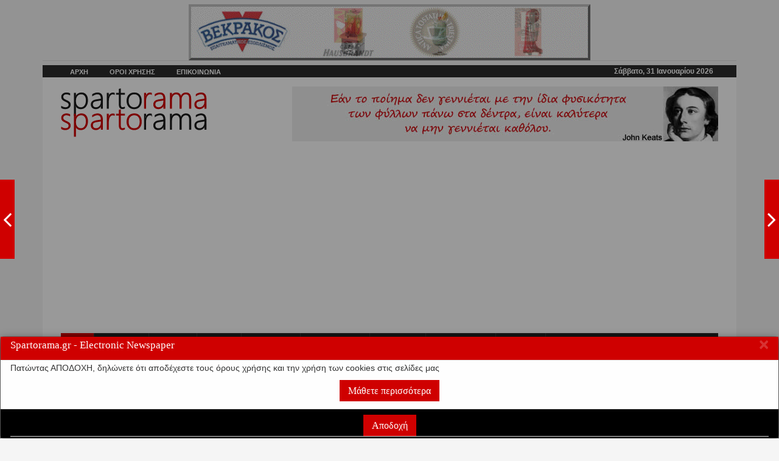

--- FILE ---
content_type: text/html
request_url: https://www.spartorama.gr/articles/72368-i-lakonia-kinduneuei-na-meinei-me-nosileutiko-idruma-mono-sta-chartia/
body_size: 29877
content:
<!DOCTYPE html>
<html lang="en">
  <head>
  <meta name="ROBOTS" content="index,follow">
	<meta http-equiv="content-type" content="text/html; charset=utf-8" />
	<meta http-equiv="X-UA-Compatible" content="IE=edge">
    <meta name="viewport" content="width=device-width, initial-scale=1">
	<meta name="Language" content="el" />
	<meta name="Author" content="SPARTORAMA" />
	<meta name="Owner" content="SPARTORAMA" />
	<meta name="Publisher" content="SPARTORAMA" />
	<meta name="Robots" content="index, follow" />
	<meta name="Revisit-After" content="4 days" />
	<meta name="Googlebot" content="index, follow" />
	
 

<meta property="og:title" content=">> Η Λακωνία κινδυνεύει να μείνει με νοσηλευτικό ίδρυμα μόνο στα χαρτιά" />
<meta property="og:type" content="website" />
<meta property="og:description" content="«Ήδη μέσα στο καλοκαίρι υπέβαλαν παραιτήσεις τρεις παθολόγοι, εξέλιξη που μόνο δυσοίωνη μπορεί να χαρακτηρισθεί»" />
<meta property="og:url" content="https://www.spartorama.gr/articles/72368-i-lakonia-kinduneuei-na-meinei-me-nosileutiko-idruma-mono-sta-chartia/" />
<meta property="og:image" content="http://www.spartorama.gr/photos/8919873-6715976.jpg" />
<meta property="fb:app_id" content="100008303691296" />
	
	
<META name="keywords" lang="gr" content = "ΣΠΑΡΤΗ, ΛΑΚΩΝΙΑ, Σπάρτη, Σπαρτη, σπάρτη, σπαρτη, Λακωνία, λακωνία, λακωνια, ειδήσεις, σχόλια, νέα, εκδηλώσεις, πληροφορίες, γεγονος, γεγονοτα, γεγονότα, παρουσιάσεις, εκθέσεις, γιορτές, δήμος, σπαρτιατών, τοπικά, λακωνικά, λακεδαίμων, λακεδαίμονας, λακεδαιμόνιος, ΔΗΜΟΣΙΟΓΡΆΦΟΣ, ΔΗΜΟΣΙΟΓΡΦΊΑ, δημοσιογραφικό">
<META name="Description" lang="gr" content="ΕΝΗΜΕΡΩΣΗ, ΝΕΑ, ΠΛΗΡΟΦΟΡΙΕΣ, ΣΧΟΛΙΑ, ΕΙΔΗΣΕΙΣ ΓΙΑ ΤΗΝ ΣΠΑΡΤΗ ΚΑΙ ΤΗΝ ΛΑΚΩΝΙΑ">
<META name="Description" lang="en" content = "NEWS, COMMENTS, INFORMATION, EVENTS ABOUT SPARTA AND LAKONIA, GREECE">
<META name="keywords" lang="en" content = "SPARTA, LAKONIA, sparta, sparti, news, comments, events, information">
  
     	
	 <link rel="shortcut icon" href="../../img/spartorama.ico" />

    <link href="../../css/bootstrap.min.css" rel="stylesheet">
    <link href="../../css/font-awesome.min.css" rel="stylesheet">
    <link rel="stylesheet" href="../../css/animate.css">
    <link href='http://fonts.googleapis.com/css?family=Oswald' rel='stylesheet' type='text/css'>
    <link href='http://fonts.googleapis.com/css?family=Varela' rel='stylesheet' type='text/css'>
    <link href='http://fonts.googleapis.com/css?family=Open+Sans' rel='stylesheet' type='text/css'>   
     <link href="../../css/li-scroller.css" rel="stylesheet">
    <link href="../../css/slick.css" rel="stylesheet">
     <link href="../../css/jquery.fancybox.css" rel="stylesheet"> 
  
     <link href="../../css/theme-redDark.css" rel="stylesheet">
    <link href="../../style-redDark.css" rel="stylesheet">
<!-- 	<script>
  (function(i,s,o,g,r,a,m){i['GoogleAnalyticsObject']=r;i[r]=i[r]||function(){
  (i[r].q=i[r].q||[]).push(arguments)},i[r].l=1*new Date();a=s.createElement(o),
  m=s.getElementsByTagName(o)[0];a.async=1;a.src=g;m.parentNode.insertBefore(a,m)
  })(window,document,'script','https://www.google-analytics.com/analytics.js','ga');

  ga('create', 'UA-83583898-1', 'auto');
  ga('send', 'pageview');

</script>
==?
<!-- Google tag (gtag.js) -->
<script async src="https://www.googletagmanager.com/gtag/js?id=G-F6N4F3S9SQ"></script>
<script>
  window.dataLayer = window.dataLayer || [];
  function gtag(){dataLayer.push(arguments);}
  gtag('js', new Date());

  gtag('config', 'G-F6N4F3S9SQ');
</script>


<script>
function AddVisit(str)
{
if (str=="")
  {
  document.getElementById("txtHint").innerHTML="";
  return;
  }
if (window.XMLHttpRequest)
  {// code for IE7+, Firefox, Chrome, Opera, Safari
  xmlhttp=new XMLHttpRequest();
  }
else
  {// code for IE6, IE5
  xmlhttp=new ActiveXObject("Microsoft.XMLHTTP");
  }
xmlhttp.onreadystatechange=function()
  {
  if (xmlhttp.readyState==4 && xmlhttp.status==200)
    {
    document.getElementById("txtHint").innerHTML=xmlhttp.responseText;
    }
  }
xmlhttp.open("GET","../../visits.asp?q="+str,true);
xmlhttp.send();
}
</script>	

<script>(function(d, s, id) {
  var js, fjs = d.getElementsByTagName(s)[0];
  if (d.getElementById(id)) return;
  js = d.createElement(s); js.id = id;
  js.src = "//connect.facebook.net/el_GR/sdk.js#xfbml=1&version=v2.0";
  fjs.parentNode.insertBefore(js, fjs);
}(document, 'script', 'facebook-jssdk'));</script>
	
<style>
body {font-family: Arial, Helvetica, sans-serif;}

/* The Modal (background) */
.modal {
  display: none; /* Hidden by default */
  position: fixed; /* Stay in place */
  z-index: 1; /* Sit on top */
  left: 0;
  top: 0;
  width: 100%; /* Full width */
  height: 100%; /* Full height */
  overflow: auto; /* Enable scroll if needed */
  background-color: rgb(0,0,0); /* Fallback color */
  background-color: rgba(0,0,0,0.4); /* Black w/ opacity */
  -webkit-animation-name: fadeIn; /* Fade in the background */
  -webkit-animation-duration: 0.4s;
  animation-name: fadeIn;
  animation-duration: 0.4s
}

/* Modal Content */
.modal-content {
  position: fixed;
  bottom: 0;
  background-color: #fefefe;
  width: 100%;
  -webkit-animation-name: slideIn;
  -webkit-animation-duration: 0.4s;
  animation-name: slideIn;
  animation-duration: 0.4s
}

/* The Close Button */
.close {
  color: white;
  float: right;
  font-size: 28px;
  font-weight: bold;
}

.close:hover,
.close:focus {
  color: #000;
  text-decoration: none;
  cursor: pointer;
}

.modal-header {
  padding: 2px 16px;
  background-color: #CF0000;
  color: white;
}

.modal-body {padding: 2px 16px;}

.modal-footer {
  padding: 2px 16px;
  background-color: #000000;
  color: white;
}

/* Add Animation */
@-webkit-keyframes slideIn {
  from {bottom: -300px; opacity: 0} 
  to {bottom: 0; opacity: 1}
}

@keyframes slideIn {
  from {bottom: -300px; opacity: 0}
  to {bottom: 0; opacity: 1}
}

@-webkit-keyframes fadeIn {
  from {opacity: 0} 
  to {opacity: 1}
}

@keyframes fadeIn {
  from {opacity: 0} 
  to {opacity: 1}
}
</style>
	
  <style type="text/css">
.style1 {
	font-family: Calibri;
	font-size: small;
}
</style>

<script src="https://cdn.gravitec.net/storage/a61c26125e749964140d4b1867d4667f/client.js" async></script>
	
	
  </head>


<body onLoad="AddVisit(72368);btn.onclick();">
<ins class="55fe3eb4" data-key="2a64c4429e24b0a04c306a27175587ed"></ins>
<script async defer src="https://asrv.dalecta.com/0e697b03.js"></script>



<!-- Trigger/Open The Modal -->
<div id="myBtn"></div>



<!-- The Modal -->

<div id="myModal" class="modal">

  <!-- Modal content -->
  <div class="modal-content">
    <div class="modal-header">
      <span class="close">&times;</span>
      <p style="font-family:Verdana; font-size:13pt">Spartorama.gr - Electronic Newspaper</p>
    </div>
    <div class="modal-body">
      <p>Πατώντας ΑΠΟΔΟΧΗ, δηλώνετε ότι αποδέχεστε τους όρους χρήσης και την χρήση των cookies στις σελίδες μας
	 
<form class="contact_form" action="/cookies/" name="form789" method="post" >
<center><input type="submit"  value=" Μάθετε περισσότερα " style="height:35px;  font-family:Verdana; font-size:12pt" ></center>
</form>                


	  </p>
      
    </div>
    <div class="modal-footer">
      <div class="single_page_content_banner">
<form class="contact_form" action="Cookies_EditPost.asp" name="form789" method="post" >
<center><input type="submit"  value=" Αποδοχή " style="height:35px;  font-family:Verdana; font-size:12pt" ></center>
</form>                

</div>	
    </div>
  </div>

</div>



<script type="text/javascript">
    $(window).on('load',function(){
        $('#myModal').modal('show');
    });
</script>

<script>
// Get the modal
var modal = document.getElementById("myModal");

// Get the button that opens the modal
var btn = document.getElementById("myBtn");

// Get the <span> element that closes the modal
var span = document.getElementsByClassName("close")[0];

// When the user clicks the button, open the modal 
btn.onclick = function() {
  modal.style.display = "block";
}

// When the user clicks on <span> (x), close the modal
span.onclick = function() {
  modal.style.display = "none";
}

// When the user clicks anywhere outside of the modal, close it
window.onclick = function(event) {
  if (event.target == modal) {
    modal.style.display = "none";
  }
}
</script>



<!--  <div id="preloader">
    <div id="status">&nbsp;</div>
  </div>
-->
  <!-- End Preloader -->
   
  <a class="scrollToTop" href="#"><i class="fa fa-angle-up"></i></a>
  
  <div class="container">
  

 <a class="single_page_content_banner" href="http://vekrakos.gr" target="_blank">                
 <img class="img-center" src="../../img/vekrakosBanner.gif" style="border:4px outset silver;" alt="Vekrakos">
 </a>
  
    <header id="header">    
      <div class="row">
        <div class="col-lg-12 col-md-12 col-sm-12">
          <div class="header_top">
            <div class="header_top_left">
              <ul class="top_nav">
                <li><a href="../../">ΑΡΧΗ</a></li>
                <li><a href="../../terms/">ΟΡΟΙ ΧΡΗΣΗΣ</a></li>
                <li><a href="../../contact/">ΕΠΙΚΟΙΝΩΝΙΑ</a></li>
              </ul>
            </div>
            <div class="header_top_right">
              <p>Σάββατο, 31 Ιανουαρίου 2026</p>
            </div>
          </div>
        </div>
        <div class="col-lg-12 col-md-12 col-sm-12">
          <div class="header_bottom">
            <div class="logo_area">
      
               <a href="../../" class="logo">
               <img src="../../img/logo100.png">
              </a> 
            </div>
            <div class="add_banner">
              <a href="../../ban"><img src="../../ban/topBanner3438.jpg" alt="img"></a>
            </div>
          </div>
        </div>
      </div>  
    </header>
	
    <section id="navArea">
         <nav class="navbar navbar-inverse" role="navigation">      
        <div class="navbar-header">
          <button type="button" class="navbar-toggle collapsed" data-toggle="collapse" data-target="#navbar" aria-expanded="false" aria-controls="navbar">
            <span class="sr-only">Toggle navigation</span>
            <span class="icon-bar"></span>
            <span class="icon-bar"></span>
            <span class="icon-bar"></span>
          </button>          
        </div>
        <div id="navbar" class="navbar-collapse collapse">
          <ul class="nav navbar-nav main_nav">
            <li class="active"><a href="../../"><span class="fa fa-home desktop-home"></span><span class="mobile-show">Home</span></a></li>

	
	<li class="dropdown">
              <a href="../../categories/1" class="dropdown-toggle" data-toggle="dropdown" role="button" aria-expanded="false">ΕΙΔΗΣΕΙΣ</a>
              <ul class="dropdown-menu" role="menu">


			
                <li><a href="../../categories/137">Λακωνία</a></li>

			
                <li><a href="../../categories/132">Ελλάδα</a></li>

			
                <li><a href="../../categories/131">Κόσμος</a></li>

			
                <li><a href="../../categories/4">Οικονομία</a></li>

			
                <li><a href="../../categories/133">Τεχνολογία</a></li>

			
                <li><a href="../../categories/134">Παγκόσμια Κρίση</a></li>

			
                <li><a href="../../categories/155">Οικολογία</a></li>

	</ul>
	</li>	
	
	
	<li class="dropdown">
              <a href="../../categories/2" class="dropdown-toggle" data-toggle="dropdown" role="button" aria-expanded="false">ΤΟΠΙΚΑ</a>
              <ul class="dropdown-menu" role="menu">


			
                <li><a href="../../categories/10">Δημοτικά</a></li>

			
                <li><a href="../../categories/20">Εκκλησία</a></li>

			
                <li><a href="../../categories/63">Εκπαίδευση</a></li>

			
                <li><a href="../../categories/128">Επιχειρηματικά</a></li>

			
                <li><a href="../../categories/135">Εργασιακά</a></li>

			
                <li><a href="../../categories/21">Κοινωνικά</a></li>

			
                <li><a href="../../categories/176">Πολιτική</a></li>

			
                <li><a href="../../categories/19">Υγεία</a></li>

	</ul>
	</li>	
	
	
	<li class="dropdown">
              <a href="../../categories/3" class="dropdown-toggle" data-toggle="dropdown" role="button" aria-expanded="false">ΑΡΘΡΑ</a>
              <ul class="dropdown-menu" role="menu">


			
                <li><a href="../../categories/91">Επίκαιρα</a></li>

			
                <li><a href="../../categories/92">Χρονογραφήματα</a></li>

			
                <li><a href="../../categories/89">Ιστορικά</a></li>

			
                <li><a href="../../categories/90">Φιλοσοφικά</a></li>

			
                <li><a href="../../categories/93">Γνώμη</a></li>

			
                <li><a href="../../categories/126">Ανθρώπινα!</a></li>

			
                <li><a href="../../categories/127">ανθρώπινα...</a></li>

			
                <li><a href="../../categories/2176">Χρήσιμα</a></li>

	</ul>
	</li>	
	
	
	<li class="dropdown">
              <a href="../../categories/5" class="dropdown-toggle" data-toggle="dropdown" role="button" aria-expanded="false">ΑΘΛΗΤΙΚΑ</a>
              <ul class="dropdown-menu" role="menu">


			
                <li><a href="../../categories/165">ΑΕ Σπάρτη ΠΑΕ</a></li>

			
                <li><a href="../../categories/166">Ποδόσφαιρο</a></li>

			
                <li><a href="../../categories/167">Άλλα Αθλήματα</a></li>

	</ul>
	</li>	
	
	
	<li class="dropdown">
              <a href="../../categories/6" class="dropdown-toggle" data-toggle="dropdown" role="button" aria-expanded="false">ΕΚΔΗΛΩΣΕΙΣ</a>
              <ul class="dropdown-menu" role="menu">


			
                <li><a href="../../categories/145">Γιορτές</a></li>

			
                <li><a href="../../categories/157">Εκθέσεις</a></li>

			
                <li><a href="../../categories/2180">Εργαστήρια</a></li>

			
                <li><a href="../../categories/158">Ημερίδες</a></li>

			
                <li><a href="../../categories/140">Θέατρο</a></li>

			
                <li><a href="../../categories/136">Κοινωφελείς</a></li>

			
                <li><a href="../../categories/138">Ομιλίες</a></li>

			
                <li><a href="../../categories/139">Παρουσιάσεις</a></li>

			
                <li><a href="../../categories/146">Προβολές</a></li>

			
                <li><a href="../../categories/141">Σινεμά</a></li>

			
                <li><a href="../../categories/142">Συναυλίες</a></li>

			
                <li><a href="../../categories/156">Συνέδρια</a></li>

			
                <li><a href="../../categories/143">Συνελεύσεις</a></li>

			
                <li><a href="../../categories/164">Σεμινάρια</a></li>

	</ul>
	</li>	
	
	
	<li class="dropdown">
              <a href="../../categories/64" class="dropdown-toggle" data-toggle="dropdown" role="button" aria-expanded="false">ΑΓΓΕΛΙΕΣ</a>
              <ul class="dropdown-menu" role="menu">


			
                <li><a href="../../categories/151">Αγορές</a></li>

			
                <li><a href="../../categories/152">Πωλήσεις</a></li>

			
                <li><a href="../../categories/153">Ζητούν Εργασία</a></li>

			
                <li><a href="../../categories/154">Προσφέρουν Εργασία</a></li>

			
                <li><a href="../../categories/173">Ενοικιάζεται</a></li>

	</ul>
	</li>	
	
		<li><a href="../../categories/123">ΠΟΛΙΤΙΣΜΟΣ</a></li>

	
	<li class="dropdown">
              <a href="../../categories/124" class="dropdown-toggle" data-toggle="dropdown" role="button" aria-expanded="false">ΙΣΤΟΡΙΑ</a>
              <ul class="dropdown-menu" role="menu">


			
                <li><a href="../../categories/1176">Ιστορικά</a></li>

			
                <li><a href="../../categories/1177">Μονοπάτια της Ιστορίας</a></li>

	</ul>
	</li>	
	
	
	<li class="dropdown">
              <a href="../../categories/160" class="dropdown-toggle" data-toggle="dropdown" role="button" aria-expanded="false"><font color="yellow">ΣΠΑΡΤΙΑΤΙΚΑ</font></a>
              <ul class="dropdown-menu" role="menu">


			
                <li><a href="../../categories/174">Γνώμη</a></li>

			
                <li><a href="../../categories/2179">Η Αυταπάτη της Προόδου</a></li>

			
                <li><a href="../../categories/162">Συμβαίνει Σήμερα</a></li>

			
                <li><a href="../../categories/163">Το Βήμα του Δημότη</a></li>

			
                <li><a href="../../categories/168">Οι Φωτογραφίες σας</a></li>

			
                <li><a href="../../categories/2177">Οδός Εθνεγερσίας</a></li>

	</ul>
	</li>	
	                          
          </ul>           
        </div><!--/.nav-collapse -->      
      </nav>
    </section><!-- End nav section -->
    <section id="newsSection">
      <div class="row">
        <div class="col-lg-12 col-md-12">
           <!-- start news sticker -->
          <div class="latest_newsarea" style="background-color:#DAA520;">      
            <a href="https://www.spartorama.gr/current/"><img src="../../img/cat5-s.png" ></a>
        <!--    <ul id="ticker01" class="news_sticker" style="font-size:11px; font-weight:normal;" >

      <!--           <li><a href="../../articles/"><img src="showthumb.aspx?maxsize=41&amp;img=/
photos/.jpg" alt=""></a></li> 
		       
            </ul>-->
            <div class="social_area">
              <ul class="social_nav">
	
			<li class="facebook"><a href="https://www.facebook.com/spartorama.gr"></a></li>
	
			<li class="youtube"><a href="https://www.youtube.com/channel/UCAUPeW-whP1hC67xSBuU2MA"></a></li>
	
			<li class="mail"><a href="mailto:info@spartorama.gr"></a></li>
	
			<li class="twitter"><a href="https://www.spartorama.gr/feed/feed.xml"></a></li>
 	
              </ul>
            </div>      
          </div>
        </div>
      </div>
    </section> 
  
 
<title>Spartorama | Η Λακωνία κινδυνεύει να μείνει με νοσηλευτικό ίδρυμα μόνο στα χαρτιά</title>

    <section id="contentSection">
      <div class="row">
        <div class="col-lg-8 col-md-8 col-sm-8">
          <div class="left_content">
            <div class="single_page">
			
              <ol class="breadcrumb">
                <li><font color="#ffffff">ΤΟΠΙΚΑ</font></li>
                <li><font color="#ffffff">ΥΓΕΙΑ</font></li>
			  </ol>
              <h1><font size="+2">Η Λακωνία κινδυνεύει να μείνει με νοσηλευτικό ίδρυμα μόνο στα χαρτιά</font></h1>
              <div class="post_commentbox">
			  
			  <a href="../../authors/20"><i class="fa fa-user"></i>Spartorama</a> 
			  
                <span><i class="fa fa-calendar"></i>26/08/2023</span>
				<span><a href="print/" target="_blank"><i class="fa fa-print"></i>Εκτύπωση</a></span>

               <a href="../../labels/24"><i class="fa fa-tags"></i>Δημοτικά</a>

               <a href="../../labels/17"><i class="fa fa-tags"></i>Κοινωνία</a>

               <a href="../../labels/50"><i class="fa fa-tags"></i>Λακωνία</a>

               <a href="../../labels/33"><i class="fa fa-tags"></i>Υγεία</a>


			

 </div>

              <div class="single_page_content">
                <img class="img-center" src="../../photos/8919873-6715976.jpg" alt="Η Λακωνία κινδυνεύει να μείνει με νοσηλευτικό ίδρυμα μόνο στα χαρτιά" title="Η Λακωνία κινδυνεύει να μείνει με νοσηλευτικό ίδρυμα μόνο στα χαρτιά">
				<blockquote><font size="+1.5">«Ήδη μέσα στο καλοκαίρι υπέβαλαν παραιτήσεις τρεις παθολόγοι, εξέλιξη που μόνο δυσοίωνη μπορεί να χαρακτηρισθεί»</font></blockquote>
				
				               
 	<!--			<a class="single_page_content" href="../../odosEmporon/main/" target="_blank"><img class="img-center" src="../../adds/odosland2.jpg" style="border:4px outset silver;" alt="Οδός Εμπόρων"></a> -->
					
				
				
                <p ><font size="+0.5">
<p class="MsoNormal">Η αναξιοπιστία, η πολιτική παραπλάνηση, ο κυνισμός η
αδιαφορία για τον πολίτη και την καθημερινότητα του, παρά τις τεράστιες
προσπάθειες τον πληρωμένων κοντυλοφόρων και τον αναλυτών με το ακουστικό στο
αυτί, αφήνει εμφανείς τις πληγές στην κοινωνία.</p><p class="MsoNormal"><o:p></o:p></p>

<p class="MsoNormal">Η Λακωνία κινδυνεύει να μείνει με νοσηλευτικό ίδρυμα μόνο
στα χαρτιά.<o:p></o:p></p>

<p class="MsoNormal">Η πολιτική αναξιοπιστία της κυβέρνησης ΝΔ και του Μητσοτάκη
παίρνει σάρκα και οστά στο νομό μας.<o:p></o:p></p>

<p class="MsoNormal">Προεκλογικά υπόσχονταν ενίσχυση και στελέχωση του ΕΣΥ, της
πρωτοβάθμιας και δευτεροβάθμιας υγείας. Από τις πρώτες κιόλας εκατό μέρες, τα
δείγματα γραφής της εφαρμογής της νεοφιλελεύθερης πολιτικής&nbsp; στο δημόσιο σύστημα υγείας. οδηγεί σε
κλιμάκωση των προβλημάτων με ορατό κίνδυνο την λειτουργική κατάρρευση του Νοσοκομείου
στην Σπάρτη. <o:p></o:p></p>

<p class="MsoNormal">Η όξυνση των προβλημάτων της στελέχωσης και χρηματοδότησης
των νοσοκομείων και των κέντρων υγείας τα οδηγούν σε λειτουργική ανεπάρκεια και
κατάρρευση των υγειονομικών δομών στην Λακωνία.<o:p></o:p></p>

<p class="MsoNormal">Αυξάνονται συνεχώς οι παραιτήσεις των γιατρών από τα δημόσια
νοσοκομεία της χώρας και δυστυχώς το ήδη υποστελεχωμένο και δομικά προβληματικό
Νοσοκομείο της Σπάρτης δεν θα εξαιρούνταν από αυτό το φαινόμενο, κύριο αίτιο
του οποίου αποτελεί η εφημεριακή υπερεργασία.<o:p></o:p></p>

<p class="MsoNormal">Ήδη μέσα στο καλοκαίρι υπέβαλαν παραιτήσεις τρεις παθολόγοι,
εξέλιξη που μόνο δυσοίωνη μπορεί να χαρακτηρισθεί.<o:p></o:p></p>

<p class="MsoNormal">Το Επιστημονικό Συμβούλιο του Νοσοκομείου Σπάρτης, με
έγγραφό του 3/8/23 εκτός της αναφοράς των τριών παραιτήσεων, ανέφερε πως
«εμβαλωματικές ΄΄λύσεις΄΄ με εφημερία τομέα δεν είναι ασφαλείς για τους
ασθενείς και διαχέουν το πρόβλημα σε όλο το νοσοκομείο».<o:p></o:p></p>

<p class="MsoNormal">Οι αγροτικοί γιατροί
του Κέντρου Υγείας Γυθείου απέστειλαν επιστολή διαμαρτυρίας&nbsp; προς όλους τους αρμοδίους, καταγγέλλοντας την
λήψη «παράνομων εντέλλεσθε» προς συμμετοχής τους στις εφημερίες του Γενικού
Νοσοκομείου Σπάρτης, που θα εκτελούνται συχνά χωρίς την παρουσία ειδικευμένου
ιατρού στα επείγοντα, καθώς επίσης με την απουσία νευραλγικών ειδικοτήτων όπως
καρδιολόγου, παιδίατρου, ακτινολόγου. Συνθήκες που καθιστούν επισφαλείς τις
υπηρεσίες υγείας προς τους ασθενείς αλλά για τους και τους ίδιους.<o:p></o:p></p>

<p class="MsoNormal">Η κυβέρνηση
Μητσοτάκη, για άλλη μια φορά αδιαφορεί η αναξιοπιστία πλέον ταυτίστηκε με την
ΝΔ&nbsp; η εξαφάνιση έχει γίνει πολιτική
στρατηγική. Είναι τεράστιες οι ευθύνες της αλλά και των διορισμένων θεσμικών
φορέων και παραγόντων 6η ΥΠΕ και της Διοίκησης του Νοσοκομείου Λακωνίας. <o:p></o:p></p>

<p class="MsoNormal">Ο ΣΥΡΙΖΑ –ΠΣ κατάφερε μέσα στο δύσκολο περιβάλλον των
μνημονίων και της επιτροπείας να κρατήσει όρθιο το ΕΣΥ. Να αντισταθεί στις
απαιτήσεις των δανειστών για εφαρμογή της σημερινής πολιτικής ΝΔ Μητσοτάκη.<o:p></o:p></p>

<p class="MsoNormal">Θα υπερασπιστούμε το Δημόσιο σύστημα υγείας, τα στελέχη του
και τους εργαζόμενους και μαζί με την κοινωνία, τους πολίτες υα στηρίξουμε κάθε
πρωτοβουλία και δράση για την σωτηρία αλλά και ενίσχυση του ΕΣΥ.<o:p></o:p></p>

<p class="MsoNormal"><o:p>&nbsp;</o:p></p>

<p class="MsoNormal"><b>Η ΝΕ Λακωνίας του ΣΥΡΙΖΑ - ΠΣ&nbsp;&nbsp;</b><o:p></o:p></p>


</font></p><br>
				
				
				<a class="single_page_content" href="https://news.google.com/publications/CAAqBwgKMNucnQsw7Ka1Aw?hl=el&gl=GR&ceid=GR:el" target="_blank"><img class="img-center" src="../../adds/Follow-us-on-Google-News-Today.png" style="border:4px outset silver;" alt="Οδός Εμπόρων"></a>
				
				
<div>&nbsp;</div>				
<script async src="https://pagead2.googlesyndication.com/pagead/js/adsbygoogle.js"></script>
<ins class="adsbygoogle"
     style="display:block; text-align:center;"
     data-ad-layout="in-article"
     data-ad-format="fluid"
     data-ad-client="ca-pub-4917095763467778"
     data-ad-slot="9158194821"></ins>
<script>
     (adsbygoogle = window.adsbygoogle || []).push({});
</script>				 
                
<!--
<table width="100%" border="0">
  <tr>
    <td class="text-left"> <div class="fb-share-button" data-href="http://www.spartorama.gr/articles//" data-layout="button_count" data-action="like" data-show-faces="true" data-share="true"></div>
    <div class="fb-like" data-href="https://www.facebook.com/spartorama.gr/" data-layout="button_count" data-action="like" data-show-faces="true" data-share="false"></div>	</td>
  </tr>
</table>
	
<div class="fb-like" data-href="http://www.spartorama.gr/articles//" data-layout="button_count" data-action="like" data-show-faces="true" data-share="true"></div> --> 
<div>&nbsp;</div>
<div>&nbsp;</div>

<div class="fb-like" data-href="http://www.spartorama.gr/articles/72368-i-lakonia-kinduneuei-na-meinei-me-nosileutiko-idruma-mono-sta-chartia/" data-layout="button_count" data-action="like" data-show-faces="true" data-share="true">

</div>         
</div>
			  
<div>&nbsp;</div>			  
			  
<div class="single_post_content">
             
<script async src="https://pagead2.googlesyndication.com/pagead/js/adsbygoogle.js"></script>
<ins class="adsbygoogle"
     style="display:block"
     data-ad-format="autorelaxed"
     data-ad-client="ca-pub-4917095763467778"
     data-ad-slot="5392433536"></ins>
<script>
     (adsbygoogle = window.adsbygoogle || []).push({});
</script>

</div> 
			  
			  
		  <div class="fb-comments" data-href="https://www.spartorama.gr/articles/72368-i-lakonia-kinduneuei-na-meinei-me-nosileutiko-idruma-mono-sta-chartia/" data-width="100%" data-numposts="5" data-colorscheme="light"></div>
         <!--     <div class="social_link">
                <ul class="sociallink_nav">
                  <li><a href="#"><i class="fa fa-facebook"></i></a></li>
                  <li><a href="#"><i class="fa fa-twitter"></i></a></li>
                  <li><a href="#"><i class="fa fa-google-plus"></i></a></li>
                  <li><a href="#"><i class="fa fa-linkedin"></i></a></li>
                  <li><a href="#"><i class="fa fa-pinterest"></i></a></li>
                </ul>
              </div>-->

<!-- σχετικες αναρτησεις -->

            </div>            
          </div>
        </div>
        <nav class="nav-slit">
              <a class="prev" href="../../public/50000/">
                <span class="icon-wrap"><i class="fa fa-angle-left"></i></span>
                <div>
                  <h3>ΑΝΕΒΑΣΤΕ ΦΩΤΟΓΡΑΦΙΕΣ</h3>
                  <img src="../../img/upload2.jpg" />
                </div>
              </a>
              <a class="next" href="../../ban/">
                <span class="icon-wrap"><i class="fa fa-angle-right"></i></span>
                <div>
                  <h3>ΔΕΙΤΕ ΤΑ ΓΝΩΜΙΚΑ ΜΑΣ</h3>
                  <img src="../../img/banners.jpg" />
                </div>
              </a>
            </nav> 
        <div class="col-lg-4 col-md-4 col-sm-4">
          <aside class="right_content">
		  

	  
		  <div class="single_sidebar wow fadeInDown">
		      <h2><span>ΔΙΑΦΗΜΙΣΗ</span></h2>
 
			<img class="sideAddPhot" src="../../adds/taygetos.jpg" title="">
			
			
			<a class="sideAddPhot" href="https://drakopoulos-konidi.gr/" target="_blank"><img src="../../adds/drakopoulos2022.jpg" title="">
			</a>
			
			<img class="sideAddPhot" src="../../adds/vavaroutsou340x250.jpg" title="">
			
			
			<img class="sideAddPhot" src="../../adds/cartoon1.jpg" title="">
			
			
			<a class="sideAddPhot" href="http://www.somateioeirinikontou.gr" target="_blank"><img src="../../adds/somateioNew.jpg" title="">
			</a>
			
			<div>&nbsp;</div><script async src="//pagead2.googlesyndication.com/pagead/js/adsbygoogle.js"></script>
<!-- mySecondAdd -->
<ins class="adsbygoogle"
     style="display:block"
     data-ad-client="ca-pub-4917095763467778"
     data-ad-slot="7303982635"
     data-ad-format="auto"></ins>
<script>
(adsbygoogle = window.adsbygoogle || []).push({});
</script> 			
          </div>
			
		  <div class="single_sidebar wow fadeInDown">
              <h2><span>ΕΤΙΚΕΤΕΣ</span></h2>
			  
              <form method="post" action="../../labels/a.asp">
			  <select onChange="this.form.submit()" name="lab" class="catgArchive">
			  <option>Επιλογή Ετικέτας</option>

                
                <option value="49">Αγγελίες</option>

                
                <option value="53">ΑΕ Σπάρτη ΠΑΕ</option>

                
                <option value="23">Αθλητισμός</option>

                
                <option value="13">Άνθρωποι!</option>

                
                <option value="40">άνθρωποι...</option>

                
                <option value="54">Απόστολος Πιερρής</option>

                
                <option value="38">Άρθρα</option>

                
                <option value="20">Αρχαία Σπάρτη</option>

                
                <option value="24">Δημοτικά</option>

                
                <option value="34">Διατροφή</option>

                
                <option value="37">Δικαιοσύνη</option>

                
                <option value="28">Εκδηλώσεις</option>

                
                <option value="39">Εκκλησία</option>

                
                <option value="36">Ελλάδα</option>

                
                <option value="27">Θέατρο</option>

                
                <option value="51">Θεομηνία</option>

                
                <option value="44">Ιστορία</option>

                
                <option value="17">Κοινωνία</option>

                
                <option value="32">Κόσμος</option>

                
                <option value="29">Κρίση</option>

                
                <option value="50">Λακωνία</option>

                
                <option value="31">Μουσική</option>

                
                <option value="41">Οικονομία</option>

                
                <option value="45">Ομογένεια</option>

                
                <option value="19">Παιδεία</option>

                
                <option value="25">Πεζοδρόμηση</option>

                
                <option value="22">Πελλάνα</option>

                
                <option value="46">Πολιτική</option>

                
                <option value="26">Πολιτισμός</option>

                
                <option value="35">Προσφυγικό</option>

                
                <option value="47">Σαϊνοπούλειο</option>

                
                <option value="52">Σπάρταθλον</option>

                
                <option value="30">Συναυλίες</option>

                
                <option value="48">Τεχνολογία</option>

                
                <option value="33">Υγεία</option>

                
                <option value="14">Φιλοσοφία</option>

                
                <option value="55">Χρήσιμα</option>

                
                <option value="43">Χρονογράφημα</option>
				
              </select>
			  <form>
            </div>
			
		   
		  <div class="latest_post">
            <h2><span>
			ΥΓΕΙΑ
			   </span></h2>
            <div class="latest_post_container">
              <div id="prev-button"><i class="fa fa-chevron-up"></i></div>
              <ul class="latest_postnav">
			  
			  
                <li>
                  <div class="media">
                    <a href="../../articles/84488-idruma-stauros-niarchos-aisna-anoichti-sunantisi-schetika-me-tin-poreia-ton-ergasion-tou-neou-genikou-nosokomeiou-spartis" class="media-left">
                      <img title="Ίδρυμα Σταύρος Νιάρχος (ΙΣΝ): Ανοιχτή συνάντηση σχετικά με την πορεία των εργασιών του νέου Γενικού Νοσοκομείου Σπάρτης" src="showthumb.aspx?maxsize=100&amp;img=/
photos/4280347-3759556.jpg">
                    </a>
                    <div class="media-body">
                      <a href="../../articles/84488-idruma-stauros-niarchos-aisna-anoichti-sunantisi-schetika-me-tin-poreia-ton-ergasion-tou-neou-genikou-nosokomeiou-spartis" class="catg_title"> Ίδρυμα Σταύρος Νιάρχος (ΙΣΝ): Ανοιχτή συνάντηση σχετικά με την πορεία των εργασιών το...</a>                         
                    </div>
                  </div>
                </li>
			  
			  
                <li>
                  <div class="media">
                    <a href="../../articles/82473-i-nosileutiki-monada-spartis-anakoinonei-tin-egkrisi-sunergasias-me-idiotes-iatrous" class="media-left">
                      <img title="Η Νοσηλευτική Μονάδα Σπάρτης Ανακοινώνει την Έγκριση Συνεργασίας με Ιδιώτες Ιατρούς" src="showthumb.aspx?maxsize=100&amp;img=/
photos/2827405-5305881.jpg">
                    </a>
                    <div class="media-body">
                      <a href="../../articles/82473-i-nosileutiki-monada-spartis-anakoinonei-tin-egkrisi-sunergasias-me-idiotes-iatrous" class="catg_title"> Η Νοσηλευτική Μονάδα Σπάρτης Ανακοινώνει την Έγκριση Συνεργασίας με Ιδιώτες Ιατρούς</a>                         
                    </div>
                  </div>
                </li>
			  
			  
                <li>
                  <div class="media">
                    <a href="../../articles/82439-doxa-anogeion-ethelontiki-aimodosia---30-chronia-allilegguis--agapis--prosforas" class="media-left">
                      <img title="Δόξα Ανωγείων: Εθελοντική αιμοδοσία - 30 χρόνια αλληλεγγύης, αγάπης, προσφοράς" src="showthumb.aspx?maxsize=100&amp;img=/
photos/2080335-7547092.jpg">
                    </a>
                    <div class="media-body">
                      <a href="../../articles/82439-doxa-anogeion-ethelontiki-aimodosia---30-chronia-allilegguis--agapis--prosforas" class="catg_title"> Δόξα Ανωγείων: Εθελοντική αιμοδοσία - 30 χρόνια αλληλεγγύης, αγάπης, προσφοράς</a>                         
                    </div>
                  </div>
                </li>
			  
			  
                <li>
                  <div class="media">
                    <a href="../../articles/82426-episkepsi-me-euches-tou-dimarchou-spartis--michali-bakalopoulou--sto-geniko-nosokomeio-lakonias" class="media-left">
                      <img title="Επίσκεψη με ευχές του Δημάρχου Σπάρτης, Μιχάλη Βακαλόπουλου, στο Γενικό Νοσοκομείο Λακωνίας" src="showthumb.aspx?maxsize=100&amp;img=/
photos/1339994-9908740.jpg">
                    </a>
                    <div class="media-body">
                      <a href="../../articles/82426-episkepsi-me-euches-tou-dimarchou-spartis--michali-bakalopoulou--sto-geniko-nosokomeio-lakonias" class="catg_title"> Επίσκεψη με ευχές του Δημάρχου Σπάρτης, Μιχάλη Βακαλόπουλου, στο Γενικό Νοσοκομείο Λα...</a>                         
                    </div>
                  </div>
                </li>
 					
				                
              </ul>
             <div id="next-button"><i class="fa  fa-chevron-down"></i></div>
            </div>
          
      
		    
		  
            
      
            <div class="single_sidebar">
              <ul class="nav nav-tabs" role="tablist">
                <li role="presentation" class="active"><a href="#category" aria-controls="home" role="tab" data-toggle="tab">Συντάκτες</a></li>
                <li role="presentation"><a href="#comments1" aria-controls="messages" role="tab" data-toggle="tab">Εκδηλώσεις</a></li>
                <li role="presentation"><a href="#comments" aria-controls="messages" role="tab" data-toggle="tab">Αγγελίες</a></li>               
              </ul>
              <div class="tab-content">
                <div role="tabpanel" class="tab-pane active" id="category">
                  <ul>
 				  
                    <li class="cat-item"><a href="../../authors/27">Φωτεινή Μακεδονοπούλου</a></li>
				  
                    <li class="cat-item"><a href="../../authors/28">Παναγιώτης Παπαλεξανδράκος</a></li>
				  
                    <li class="cat-item"><a href="../../authors/2042">Παναγιώτης Κουμουνδούρος</a></li>
				  
                    <li class="cat-item"><a href="../../authors/23">Παναγιώτης Γ. Μπορέτος</a></li>
				  
                    <li class="cat-item"><a href="../../authors/13">Νίκος Μαυρομιχάλης</a></li>
				  
                    <li class="cat-item"><a href="../../authors/26">Λόγια Θέλοντος Νου</a></li>
				  
                    <li class="cat-item"><a href="../../authors/30">Κωνσταντίνος Τζανετάκος</a></li>
				  
                    <li class="cat-item"><a href="../../authors/2037">Θεσπιεύς Ατάλαντος</a></li>
				  
                    <li class="cat-item"><a href="../../authors/1037">Θεοφάνης Λάζαρης</a></li>
				  
                    <li class="cat-item"><a href="../../authors/36">Ηλίας Παναγιωτακάκος</a></li>
				  
                    <li class="cat-item"><a href="../../authors/2039">Ευγενία Κονίδη</a></li>
				  
                    <li class="cat-item"><a href="../../authors/24">Ευάγγελος Μητράκος</a></li>
				  
                    <li class="cat-item"><a href="../../authors/2038">Ειρήνη Μπόμπολη</a></li>
				  
                    <li class="cat-item"><a href="../../authors/25">Ε.Β.</a></li>
				  
                    <li class="cat-item"><a href="../../authors/2040">Δημήτριος Κατσαφάνας</a></li>
				  
                    <li class="cat-item"><a href="../../authors/37">Γιάννης Μητράκος</a></li>
				  
                    <li class="cat-item"><a href="../../authors/35">Γιάννης Λαμπρινάκος</a></li>
				  
                    <li class="cat-item"><a href="../../authors/34">Γιάννης Λαζαρίδης</a></li>
				  
                    <li class="cat-item"><a href="../../authors/2041">Γεώργιος Πουλοκέφαλος</a></li>
				  
                    <li class="cat-item"><a href="../../authors/29">Γεώργιος Κόρδης</a></li>
				  
                    <li class="cat-item"><a href="../../authors/33">Γεωργία Κακούρου-Χρόνη</a></li>
 						
                  </ul>
                </div>
                <div role="tabpanel" class="tab-pane" id="comments1">
                  <ul class="spost_nav">
					  
                <li>
                  <div class="media wow fadeInDown">
				  <a href="../../articles/84523-etisia-taktiki-geniki-suneleusi-mousikou-omilou-spartis-kai-archairesies" class="media-left">
                      <img title="Ετήσια Τακτική Γενική Συνέλευση Μουσικού Ομίλου Σπάρτης και Αρχαιρεσίες" src="showthumb.aspx?maxsize=100&amp;img=/
photos/3488782-5571750.jpg">
                    </a> 
                    <div class="media-body">
					 <a href="../../articles/84523-etisia-taktiki-geniki-suneleusi-mousikou-omilou-spartis-kai-archairesies" class="catg_title"> Ετήσια Τακτική Γενική Συνέλευση Μουσικού Ομίλου Σπάρτης και Αρχαι...</a> 
                    </div>
                  </div>
                </li>
					  
                <li>
                  <div class="media wow fadeInDown">
				  <a href="../../articles/84514-tha-proballetai-i-tania-agios-paisios" class="media-left">
                      <img title="Θα προβάλλεται η τανία «Άγιος Παΐσιος»" src="showthumb.aspx?maxsize=100&amp;img=/
photos/3183637-4518436.jpg">
                    </a> 
                    <div class="media-body">
					 <a href="../../articles/84514-tha-proballetai-i-tania-agios-paisios" class="catg_title"> Θα προβάλλεται η τανία «Άγιος Παΐσιος»</a> 
                    </div>
                  </div>
                </li>
					  
                <li>
                  <div class="media wow fadeInDown">
				  <a href="../../articles/84509-3o-paidiko-karnabali-dimou-spartis-diagonismos-prototupias-kai-dimiourgikotitas-apo-mathites" class="media-left">
                      <img title="3ο Παιδικό Καρναβάλι Δήμου Σπάρτης: Διαγωνισμός πρωτοτυπίας και δημιουργικότητας από μαθητές" src="showthumb.aspx?maxsize=100&amp;img=/
photos/8441830-2384479.jpg">
                    </a> 
                    <div class="media-body">
					 <a href="../../articles/84509-3o-paidiko-karnabali-dimou-spartis-diagonismos-prototupias-kai-dimiourgikotitas-apo-mathites" class="catg_title"> 3ο Παιδικό Καρναβάλι Δήμου Σπάρτης: Διαγωνισμός πρωτοτυπίας και δ...</a> 
                    </div>
                  </div>
                </li>
					  
                <li>
                  <div class="media wow fadeInDown">
				  <a href="../../articles/84508-diethnous-epistimonikou-sunedriou-me-titlo-i-simasia-tis-politistikis-diplomatias-i-periptosi-tis-spartis" class="media-left">
                      <img title="Διεθνές Επιστημονικό Συνέδριο με τίτλο: «Η Σημασία της Πολιτιστικής Διπλωματίας: Η Περίπτωση της Σπάρτης»" src="showthumb.aspx?maxsize=100&amp;img=/
photos/7672375-2020969.jpg">
                    </a> 
                    <div class="media-body">
					 <a href="../../articles/84508-diethnous-epistimonikou-sunedriou-me-titlo-i-simasia-tis-politistikis-diplomatias-i-periptosi-tis-spartis" class="catg_title"> Διεθνές Επιστημονικό Συνέδριο με τίτλο: «Η Σημασία της Πολιτιστικ...</a> 
                    </div>
                  </div>
                </li>
					  
                <li>
                  <div class="media wow fadeInDown">
				  <a href="../../articles/84497-to-somateio-suntaxiouchon-ika---efka-lakonias-organonei-tin-parakolouthisi-tis-theatrikis-parastasis-to-megalo-mas-tsirko-tou-iakobou-kampanelli" class="media-left">
                      <img title="Το Σωματείο Συνταξιούχων ΙΚΑ - ΕΦΚΑ Λακωνίας οργανώνει την παρακολούθηση της θεατρικής παράστασης «Το Μεγάλο μας Τσίρκο» του Ιάκωβου Καμπανέλλη" src="showthumb.aspx?maxsize=100&amp;img=/
photos/7379177-1916187.jpg">
                    </a> 
                    <div class="media-body">
					 <a href="../../articles/84497-to-somateio-suntaxiouchon-ika---efka-lakonias-organonei-tin-parakolouthisi-tis-theatrikis-parastasis-to-megalo-mas-tsirko-tou-iakobou-kampanelli" class="catg_title"> Το Σωματείο Συνταξιούχων ΙΚΑ - ΕΦΚΑ Λακωνίας οργανώνει την παρακο...</a> 
                    </div>
                  </div>
                </li>
 					
               </ul>
                </div>
                <div role="tabpanel" class="tab-pane" id="comments">
                  <ul class="spost_nav">
					  
                <li>
                  <div class="media wow fadeInDown">
				  <a href="../../articles/76886-to-somateio-apokleistikon-ga-na-spartis-zita-atoma-gia-ergasia-" class="media-left">
                      <img title="Το Σωματείο Αποκλειστικων Γ. Ν. ΣΠΑΡΤΗΣ ζητά άτομα για εργασία " src="showthumb.aspx?maxsize=100&amp;img=/
photos/6469922-7315830.jpg">
                    </a> 
                    <div class="media-body">
					 <a href="../../articles/76886-to-somateio-apokleistikon-ga-na-spartis-zita-atoma-gia-ergasia-" class="catg_title"> Το Σωματείο Αποκλειστικων Γ. Ν. ΣΠΑΡΤΗΣ ζητά άτομα για εργασία </a> 
                    </div>
                  </div>
                </li>
					  
                <li>
                  <div class="media wow fadeInDown">
				  <a href="../../articles/76262-enoikiazetai-epiplomeni-gkarsoniera-sti-sparti" class="media-left">
                      <img title="Ενοικιάζεται Επιπλωμένη Γκαρσονιέρα στη Σπάρτη" src="showthumb.aspx?maxsize=100&amp;img=/
photos/7771664-2144978.jpg">
                    </a> 
                    <div class="media-body">
					 <a href="../../articles/76262-enoikiazetai-epiplomeni-gkarsoniera-sti-sparti" class="catg_title"> Ενοικιάζεται Επιπλωμένη Γκαρσονιέρα στη Σπάρτη</a> 
                    </div>
                  </div>
                </li>
					  
                <li>
                  <div class="media wow fadeInDown">
				  <a href="../../articles/60252-neo-katastima-optikon-eidon-me-ergastirio-prosarmogis-fakon-stin-sparti" class="media-left">
                      <img title="Νέο κατάστημα οπτικών ειδών με εργαστήριο προσαρμογής φακών στην Σπάρτη" src="showthumb.aspx?maxsize=100&amp;img=/
photos/2637479-2641285.jpg">
                    </a> 
                    <div class="media-body">
					 <a href="../../articles/60252-neo-katastima-optikon-eidon-me-ergastirio-prosarmogis-fakon-stin-sparti" class="catg_title"> Νέο κατάστημα οπτικών ειδών με εργαστήριο προσαρμογής φακών στην ...</a> 
                    </div>
                  </div>
                </li>
					  
                <li>
                  <div class="media wow fadeInDown">
				  <a href="../../articles/59942-enoikiazetai-kentriko-katastima-sti-sparti" class="media-left">
                      <img title="Ενοικιάζεται Κεντρικό Κατάστημα στη Σπάρτη" src="showthumb.aspx?maxsize=100&amp;img=/
photos/2299375-3936847.jpg">
                    </a> 
                    <div class="media-body">
					 <a href="../../articles/59942-enoikiazetai-kentriko-katastima-sti-sparti" class="catg_title"> Ενοικιάζεται Κεντρικό Κατάστημα στη Σπάρτη</a> 
                    </div>
                  </div>
                </li>
					  
                <li>
                  <div class="media wow fadeInDown">
				  <a href="../../articles/58950-anaziteitai-monokatoikia-me-tria-upnodomatia-entos-tis-spartis" class="media-left">
                      <img title="Αναζητείται μονοκατοικία με τρία υπνοδωμάτια εντός της Σπάρτης" src="showthumb.aspx?maxsize=100&amp;img=/
photos/7199551-7517566.jpg">
                    </a> 
                    <div class="media-body">
					 <a href="../../articles/58950-anaziteitai-monokatoikia-me-tria-upnodomatia-entos-tis-spartis" class="catg_title"> Αναζητείται μονοκατοικία με τρία υπνοδωμάτια εντός της Σπάρτης</a> 
                    </div>
                  </div>
                </li>
 					
               </ul>
                </div>
              </div>            
            </div>
            <!-- End tab section -->
                 
             
            
            <div class="single_sidebar wow fadeInDown">
              <h2><span>ΣΥΝΔΕΣΜΟΙ</span></h2>
              <ul>
				  
                <li><a href="http://www.sparti.gov.gr/" target="_blank">Δήμος Σπάρτης</a></li>
				  
                <li><a href="https://et.diavgeia.gov.gr/f/dimosspartis" target="_blank">Διαύγεια - Δήμος Σπάρτης</a></li>
				  
                <li><a href="http://www.immspartis.gr/" target="_blank">Ιερά Μητρόπολις Μονεμβασίας & Σπάρτης</a></li>
 				
              </ul>
            </div>
          </aside>
        </div>
      </div>  
    </section>
	
    <footer id="footer">       
      <div class="footer_top">
        <div class="row">
          <div class="col-lg-4 col-md-4 col-sm-4">
            <div class="footer_widget wow fadeInLeftBig">
              <h2>Οι Φωτογραφιες σας</h2>
             <ul class="flicker_nav">
 
<li><a href="../../public/2/"><img src="showthumb.aspx?fsr=1&amp;maxsize=75&amp;img=/
yourPhotos/original/1529854.jpg" title="Νίκος Μαυρομιχάλης - Η πορεία προς τη Θέωση είναι πάντα μοναχική (φωτο: Κώστας Κωστόπουλος)"></a></li>

<li><a href="../../public/2/"><img src="showthumb.aspx?fsr=1&amp;maxsize=75&amp;img=/
yourPhotos/original/4934720.jpg" title="Νίκος Μαυρομιχάλης - Η θάλασσα αντανακλά το φως του κεραυνού! (φωτο: Άγνωστος)"></a></li>

<li><a href="../../public/2/"><img src="showthumb.aspx?fsr=1&amp;maxsize=75&amp;img=/
yourPhotos/original/4679150.jpg" title="Νίκος Μαυρομιχάλης - Μια ανθοδέσμη από κέρατα (φωτο: Nayyer Reza)"></a></li>

<li><a href="../../public/2/"><img src="showthumb.aspx?fsr=1&amp;maxsize=75&amp;img=/
yourPhotos/original/8442654.jpg" title="Νίκος Μαυρομιχάλης - Ανατολή πίσω από τα δέντρα (φωτο: Παναγιώτης Νικολακάκος)"></a></li>

<li><a href="../../public/2/"><img src="showthumb.aspx?fsr=1&amp;maxsize=75&amp;img=/
yourPhotos/original/8192028.jpg" title="Νίκος Μαυρομιχάλης - Η Ιερά Μονή Φανερωμένης στην Αναβρυτή και από κάτω φαίνεται η κοιλάδα του Ευρώτα με την Σπάρτη (φωτο: Αλέξανδρος Μπουγάδης)"></a></li>

<li><a href="../../public/2/"><img src="showthumb.aspx?fsr=1&amp;maxsize=75&amp;img=/
yourPhotos/original/1590070.jpg" title="Νίκος Μαυρομιχάλης - Η Σελήνη του Ιουλίου: Μοιάζει σαν το πετεινό του ουρανού να σπρώχνει με τους ώμους του την Σελήνη για να ανατείλει! (φωτο: Valerid Mimots)"></a></li>

<li><a href="../../public/2/"><img src="showthumb.aspx?fsr=1&amp;maxsize=75&amp;img=/
yourPhotos/original/1980908.jpg" title="Νίκος Μαυρομιχάλης - Μέσα από γραμμές που κλίνουν την κεφαλή στον ήλιο, μια πεμπτουσία χρωμάτων της μητέρας γης (φωτο: Antonio Vicente)"></a></li>

<li><a href="../../public/2/"><img src="showthumb.aspx?fsr=1&amp;maxsize=75&amp;img=/
yourPhotos/original/4012280.jpg" title="Νίκος Μαυρομιχάλης - Το φεγγάρι αντανακλάται στον ποταμό Ευρώτα (φωτο: Αγγελική Αθανασάκη)"></a></li>

<li><a href="../../public/2/"><img src="showthumb.aspx?fsr=1&amp;maxsize=75&amp;img=/
yourPhotos/original/5786160.jpg" title="Νίκος Μαυρομιχάλης - Χειμώνας! (φωτο: Ειρήνη Μπόμπολη)"></a></li>

<li><a href="../../public/2/"><img src="showthumb.aspx?fsr=1&amp;maxsize=75&amp;img=/
yourPhotos/original/2683759.jpg" title="Νίκος Μαυρομιχάλης - Χειμωνιάτικο σούρουπο στη Μονεμβάσια. Λες και ο βράχος απορροφά όλο το εναπομείναν φως της ημέρας (φωτο: Χρήστος Παναγιωτόπουλος)"></a></li>

<li><a href="../../public/2/"><img src="showthumb.aspx?fsr=1&amp;maxsize=75&amp;img=/
yourPhotos/original/8471081.jpg" title="Νίκος Μαυρομιχάλης - Τα χιόνια του Ταϋγέτου ετοιμάζονται να κυριεύσουν τον Μυστρά (φωτο: Δ. Μπαγιώκος)"></a></li>

<li><a href="../../public/2/"><img src="showthumb.aspx?fsr=1&amp;maxsize=75&amp;img=/
yourPhotos/original/5995038.jpg" title="Νίκος Μαυρομιχάλης - Βράχος της Μονεμβασιάς: Σαν πέτρινο καράβι αραγμένο στη ράδα (φωτο: Δ. Μπαγιώκος)"></a></li>
	
            </ul>  
               <ul class="tag_nav"><li><a href="http://www.spartorama.gr/publicUpload/">Ανεβάστε τις Φωτογραφίες σας</a></li></ul>
            </div>
          </div>
          <div class="col-lg-4 col-md-4 col-sm-4">
            <div class="footer_widget wow fadeInDown">
              <h2>ΚΑΤΗΓΟΡΙΕΣ</h2>
              <ul class="tag_nav">

              <li><a href="../../categories/1">Ειδήσεις</a></li>

              <li><a href="../../categories/2">Τοπικά</a></li>

              <li><a href="../../categories/3">Άρθρα</a></li>

              <li><a href="../../categories/5">Αθλητικά</a></li>

              <li><a href="../../categories/6">Εκδηλώσεις</a></li>

              <li><a href="../../categories/64">Αγγελίες</a></li>

              <li><a href="../../categories/123">Πολιτισμός</a></li>

              <li><a href="../../categories/124">Ιστορία</a></li>

              <li><a href="../../categories/160">Σπαρτιατικά</a></li>
			
              </ul>              
            </div>
          </div>
          <div class="col-lg-4 col-md-4 col-sm-4">
            <div class="footer_widget wow fadeInRightBig">
              <h2>ΕΠΙΚΟΙΝΩΝΙΑ</h2>
              <p><p class="" ""="" """"msonormal""""""""="">Το <span lang="" ""="" """"en-us""""""""="">spartorama</span>.gr ουδεμία ευθύνη εκ του νόμου φέρει περί των επωνύμων ή ανωνύμων σχολίων -απόψεων που φιλοξενεί. Σε περίπτωση που θεωρείτε πως θίγεστε από κάποιο εξ αυτών, επικοινωνήστε μέσω <span lang="" ""="" """"en-us""""""""="">email</span> έτσι ώστε να αφαιρεθεί. Σχόλια που θα υποπέσουν στην αντίληψή μας, με αναφορές σε προσωπικά δεδομένα, τηλέφωνα, <span lang="" ""="" """"en-us""""""""="">email</span>, υβριστικά ή συκοφαντικά, αλλά και αυτά που παραπέμπουν σε διαφήμιση θα αφαιρούνται. <span lang="" ""="" """"en-us""""""""=""></span></p><address><span style="" font-style:="" normal;""="">Spartorama, Τηλ.: 6943 750011,<br>Email: info@spartorama.gr</span></address><address><span style="" font-style:="" normal;""=""><font color="#ffffff"><a href="https://www.spartorama.gr/policy/"><font color="#ffffff">Πολιτική Απορρήτου</font></a>&nbsp; &nbsp;<a href="https://www.spartorama.gr/cookies/"><font color="#ffffff">Πολιτική Cookies</font></a></font></span></address></p>
			<!--  <div id="tin2x"></div>  -->           
            </div>
          </div>
        </div>
      </div>       
      <div class="footer_bottom">
        <p class="copyright">
          &copy; 2016 | All Rights Reserved | Spartorama
        </p>
        <p class="developer">Designed and Powered by <a href="http://www.netus.gr" target="new">NetUs</a></p>
      </div>    
    </footer>
  </div> 
  
<script> 
 function printIt(printThis) {
  //var myVar = <'%=detail1%>;
  var win = window.open();
  self.focus();
  win.document.open();
  win.document.write('<'+'html'+'><'+'body'+'>');
  win.document.write(printThis);
  win.document.write('<'+'/body'+'><'+'/html'+'>');
  win.document.close();
  win.print();
  win.close();
}
</script> 

  <script src="https://ajax.googleapis.com/ajax/libs/jquery/1.11.1/jquery.min.js"></script> 
  <script src="../../js/wow.min.js"></script>
  <script src="../../js/bootstrap.min.js"></script> 
  <script src="../../js/slick.min.js"></script> 
  <script src="../../js/jquery.li-scroller.1.0.js"></script>
  <script src="../../js/jquery.newsTicker.min.js"></script>
  <script src="../../js/jquery.fancybox.pack.js"></script>
  <script src="../../js/custom.js"></script> 
  
  </body>
</html>

--- FILE ---
content_type: text/html; charset=utf-8
request_url: https://www.google.com/recaptcha/api2/aframe
body_size: 268
content:
<!DOCTYPE HTML><html><head><meta http-equiv="content-type" content="text/html; charset=UTF-8"></head><body><script nonce="xkfMMdiavSL5sxPZJA4ZBQ">/** Anti-fraud and anti-abuse applications only. See google.com/recaptcha */ try{var clients={'sodar':'https://pagead2.googlesyndication.com/pagead/sodar?'};window.addEventListener("message",function(a){try{if(a.source===window.parent){var b=JSON.parse(a.data);var c=clients[b['id']];if(c){var d=document.createElement('img');d.src=c+b['params']+'&rc='+(localStorage.getItem("rc::a")?sessionStorage.getItem("rc::b"):"");window.document.body.appendChild(d);sessionStorage.setItem("rc::e",parseInt(sessionStorage.getItem("rc::e")||0)+1);localStorage.setItem("rc::h",'1769833887479');}}}catch(b){}});window.parent.postMessage("_grecaptcha_ready", "*");}catch(b){}</script></body></html>

--- FILE ---
content_type: text/css
request_url: https://www.spartorama.gr/css/theme-redDark.css
body_size: 624
content:

.scrollToTop{
  background-color: #cf0000;
  color: #fff;
}
.scrollToTop:hover,.scrollToTop:focus{
  background-color: #fff;
  color: #cf0000;
  border-color: 1px solid #cf0000;
}
.logo > span {
  color: #cf0000;
}
.navbar-inverse .navbar-nav > li > a:hover,.navbar-inverse .navbar-nav > li > a:focus{
  background-color: #cf0000;
}
.navbar-inverse .navbar-nav > .active > a, .navbar-inverse .navbar-nav > .active > a:hover, .navbar-inverse .navbar-nav > .active > a:focus {
  background-color: #cf0000;
}
.dropdown-menu > li > a:hover,.dropdown-menu > li > a:focus{
  background-color: #cf0000;  
}
.navbar-inverse .navbar-nav > .open > a, .navbar-inverse .navbar-nav > .open > a:hover, .navbar-inverse .navbar-nav > .open > a:focus {
  background-color: #cf0000;
}
.dropdown-menu > li > a:hover,.dropdown-menu > li > a:focus{
  background-color: #cf0000;   
}
.navbar-inverse .navbar-nav > .open > a, .navbar-inverse .navbar-nav > .open > a:hover, .navbar-inverse .navbar-nav > .open > a:focus {
  background-color: #cf0000;
}
.latest_newsarea span {
  background: none repeat scroll 0 0 #0ab20a;
}
.latest_post > h2 span {
  background: none repeat scroll 0 0 #cf0000;
}
#prev-button {
  color: #cf0000;
}
#next-button {
  color: #cf0000;
}
.single_post_content>h2 span{
  background: none repeat scroll 0 0 #cf0000;
}
.single_sidebar>h2 span{  
  background: none repeat scroll 0 0 #cf0000;
}
.bsbig_fig figcaption a:hover{
  color: #cf0000;
}
.spost_nav .media-body>a:hover{
  color: #cf0000;
}
.cat-item a:hover{
  background-color: #cf0000;  
}
.nav-tabs > li > a:hover,.nav-tabs > li > a:focus{
  background-color: #cf0000;
}
.nav-tabs > li.active > a, .nav-tabs > li.active > a:hover, .nav-tabs > li.active > a:focus {
  background-color: #cf0000;
}
.single_sidebar>ul>li a:hover{ 
  color: #cf0000;
}
.footer_widget>h2:hover{
  color: #cf0000;
}
.tag_nav li a:hover{
  color: #cf0000;
  border-color: #cf0000;
}
.copyright a:hover{
  color: #cf0000;
}
.post_commentbox a:hover, .post_commentbox span:hover{
  color: #cf0000;
}
.breadcrumb {
  border-left: 10px solid #cf0000;
}
.single_page_content ul li:before {
  background-color: #cf0000;
}
.single_page_content h2,.single_page_content h3,.single_page_content h4,.single_page_content h5,.single_page_content h6{
  color: #cf0000;
}
.nav-slit .icon-wrap {
  background-color: #cf0000;
}
.nav-slit h3 {
  background: #cf0000;
}
.catgArchive {
  background-color: #cf0000;
}
.error_page>h3{
  color: #cf0000;
}
.error_page > span {
  background: none repeat scroll 0 0 #cf0000;
}
.error_page > a {
  background-color: #cf0000;
}
.contact_area > h2 {
  background-color: #cf0000;
}
.contact_form input[type="submit"] {
  background-color: #cf0000;
 }
 .contact_form input[type="submit"]:hover{
  background-color: #fff;
  color: #cf0000;
}
.related_post > h2 i{
  color: #cf0000;
}
.form-control:focus {
  border-color: #cf0000;  
  box-shadow: 0 0px 1px #cf0000 inset, 0 0 5px #cf0000;  
}

--- FILE ---
content_type: text/css
request_url: https://www.spartorama.gr/style-redDark.css
body_size: 10865
content:
/*
Template Name: NewsFeed
Template URI: http://www.wpfreeware.com/newsfeed-ultra-responsive-news-magazine-theme/
Author: WpFreeware
Author URI: http://www.wpfreeware.com
Description: A Pro bootstrap html5 css3 responsive news magazine website template
Version: 1.0 
License: GPL 2.0 or Later
License URI: http://www.gnu.org/licenses/gpl-2.0.html

*/




body {
	background:#f5f5f5;
    
}

ul{
  padding: 0;
  margin: 0;
  list-style: none;
}

a{ 
  text-decoration: none;
  color: #2f2f2f;
  
}
a:hover{
  color: #646464;
  text-decoration: none;
}
a:focus{
  outline: none;
  text-decoration: none;
}
h1,h2,h3,h4,h5,h6{
 font-family: 'Oswald', sans-serif;
}
h2{ 
  line-height: 23px;
}
img{
 border:none;
}
img:hover{
  opacity: 0.75;
}
.img-center {
  display: block;
  margin-left: auto;
  margin-right: auto;  
  text-align: center;
}
.img-right{
  display: block;
  margin-left: auto;  
}
.img-left {
  display: block; 
  margin-right: auto;  
}
.yellow_bg{
  background-color: #ffd62c;
}
		
		
.btn-yellow{
  background-color: #ffd62c;
  color: #fff;
}
.btn-yellow:hover{
  background-color: #e1b70b;
  color: #fff;
}
.limeblue_bg{
  background-color: #7dc34d;
}
.blue_bg{
  background-color: #09c;
}

.btn{
  border-radius: 0px;
  margin-bottom: 5px;
  -webkit-transition: all 0.5s;
  -o-transition: all 0.5s;
  transition: all 0.5s;
}
.btn:hover{
  
}
.btn-red{
  background-color: red;
  color:#fff;
}
.btn-red:hover{
  background-color: #c40505;
  color:#fff;
}
.btn-green{
  background-color: green;
  color: #fff;
}
.btn-green:hover{
  background-color: #0ab20a;
  color: #fff;
}
.btn-black{
  background-color: black;
  color: #fff;
}
.btn-black:hover{
  background-color: #413a3a;
  color: #fff;
}
.btn-orange{
  background-color:orange;
  color: #fff;
}
.btn-orange:hover{
  background-color:#f09d05;
  color: #fff;
}
.btn-blue{
  background-color: blue;
  color: #fff;
}
.btn-blue:hover{
  background-color: #0707a2;
  color: #fff;
}
.btn-lime{
  background-color: lime;
  color: #fff;
}
.btn-lime:hover{
  background-color: #05ae05;
  color: #fff;
}
.default-btn{
  background-color: #12a3df;
  color: #fff;
}
.default-btn:hover{
  background-color: #0a8ec4;
  color: #fff;
}
.btn-theme{
  background-color:#cf0000;
  color: #fff;
}
.btn-theme:hover{
  background-color:#ce39cc;
  color: #fff;
}

		
.transition{
   -webkit-transition: all 0.5s; /* Ch, Saf  3.2 */
     -moz-transition: all 0.5s; /* 4 < Fx <16 */
      -ms-transition: all 0.5s; /* IE 10 */
       -o-transition: all 0.5s; /* 10.5 < Op < 12.1 */
          transition: all 0.5s; /* IE 10, Ch 26+, Fx 16+, Op 12*/
}
/* Preloader */
#preloader {
  position: fixed;
  top:0;
  left:0;
  right:0;
  bottom:0;
  background-color:#fff; /* change if the mask should have another color then white */
  z-index:99999; /* makes sure it stays on top */
}

#status {
  width:482px;
  height:182px;
  position:absolute;
  left:50%; /* centers the loading animation horizontally one the screen */
  top:50%; /* centers the loading animation vertically one the screen */
  background-image:url(img/status.gif); /* path to your loading animation */
  background-repeat:no-repeat;
  background-position:center;
  margin:-91px 0 0 -241px; /* is width and height divided by two */
}

#LeftFloatAds{
left: 5px;
position: fixed;
text-align: center;
top: 15%;
}

#RightFloatAds{
right: 5px;
position: fixed;
text-align: center;
top: 15%;
}

/*scrol to top*/

.scrollToTop {
  bottom: 105px;
  display: none;
  font-size: 32px;
  font-weight: bold;
  height: 50px;
  position: fixed;
  right: 50px;
  text-align: center;
  text-decoration: none;
  width: 50px;
  z-index: 9;
  border:1px solid;
  -webkit-transition: all 0.5s;
  -moz-transition: all 0.5s;
  -ms-transition: all 0.5s;
  -o-transition: all 0.5s;
  transition: all 0.5s;

}
.scrollToTop:hover, .scrollToTop:focus{
  text-decoration: none;
  outline: none;
}

#header {
  display: inline;
  float: left;
  width: 100%;
  margin-top: 7px;
}
.header_top {
  background-color: #2c2c2c;
  display: inline;
  height:20px;
  float: left;
  padding: 0 30px;
  width: 100%;
}
.header_top_left{
  float: left;
  display: inline;
  width: 50%;
}
.top_nav{
  text-align: left;
}
.top_nav li{
  display: inline-block;
}
.top_nav li a{
  display: inline-block;
  border-right: 1px solid #2c2c2c;
  color: #fff;
  font-size: 11px;
  font-weight: bold;
  padding: 3px 15px;
  text-transform: normal;
  -webkit-transition: all 0.5s;
  -o-transition: all 0.5s;
  transition: all 0.5s;
}
.top_nav li a:hover{
  background-color: #cf0000;
}
.header_top_right{
  float: left;
  display: inline;
  width: 50%;
  text-align: right;
}
.header_top_right > p {
  color: #ffffff;
  display: inline-block;
  float: right;
  font: bold 12px sans-serif;
  margin-bottom: 0;
  padding-bottom: 20px;
  padding-right: 8px;
  padding-top: 3px;
}
.header_bottom {
  background-color: #fff;
  display: inline;
  float: left;
  padding: 15px 30px 15px;
  width: 100%;
}
.logo_area {
  display: inline;
  float: left;
  width: 31%;
}

		
		
.logo{
  font-size: 55px;
  font-weight: bold;
  color: #000;
  font-family: 'Segoe UI Light', sans-serif; 
}
.logo img{
  max-width: 100%;
}
.logo img:hover{
  opacity: 1;
}
.logo > span {  
  margin-left: -14px;
}
.add_banner{
  float: right;
  width: 700px;
  height: 90px;
}
.add_banner_small{
  float: right;
  width: 340px;
  height: 200px;
}
.add_banner img{
  width: 100%;
  height: 100%;
}
.add_banner_small img{
  width: 100%;
  height: 100%;
}
#navArea{
  float: left;
  display: inline;
  width: 100%;
  padding: 0px 30px;
  background-color: #fff;
}
.navbar {
  border: medium none;
  border-radius: 0;
}
.navbar-inverse .navbar-nav > li > a {
  border-left: 1px solid #383838;
  color: #ddd;
  font-family: 'verdana', sans-serif;
  display: inline-block;
  height: 50px;
  line-height: 50px;
  padding: 0 13px;
  text-shadow: 0 1px 1px #000;
  text-transform: uppercase;
  -webkit-transition: all 0.5s;
  -mz-transition: all 0.5s;
  -ms-transition: all 0.5s;
  -o-transition: all 0.5s;
  transition: all 0.5s;
}
.navbar-inverse .navbar-nav > li:first-child a{
  border: none;
}
.navbar-inverse .navbar-nav > li > a:hover,.navbar-inverse .navbar-nav > li > a:focus{
  
  color: #fff;
}
.navbar-inverse .navbar-nav > .active > a, .navbar-inverse .navbar-nav > .active > a:hover, .navbar-inverse .navbar-nav > .active > a:focus {
  
  color: #fff;
}
.main-nav ul li a {
  
}
.navbar-collapse {  
  padding-left: 0px;
}
.mobile-show{
  display: none;
}
.desktop-home {
  display: block;
  font-size: 30px;
  margin-top: 10px;
}
.dropdown-menu {
  background-color: #222;
}
.dropdown-menu > li > a {
  clear: both;
  color: #ddd;
  background-color: #222;
  padding: 10px 20px;
  font-family: 'Oswald', sans-serif;
   -webkit-transition: all 0.5s;
  -mz-transition: all 0.5s;
  -ms-transition: all 0.5s;
  -o-transition: all 0.5s;
  transition: all 0.5s;
}
.dropdown-menu > li > a:hover,.dropdown-menu > li > a:focus{
  color: #fff; 
}

#newsSection{
  float: left;  
  display: inline;
  width: 100%;
  padding: 0px 30px;
  background-color: #fff;
  padding-bottom: 20px;
}
.latest_newsarea{
  float: left;
  display: inline;
  width: 100%;
  height: 30px;
  background-color: #0ab20a;
  font-color:#fff;
  position: relative;
}

		
		
.latest_newsarea span {
  color: #fff;
  font-family: arial,sans-serif;
  font-size: 15px;
  left: 0;
  line-height: 1.8em;
  margin-right: 20px;
  overflow: hidden;
  padding: 2px 18px 1px 19px;
  position: absolute;
  z-index: 15;
}
.social_area {
  position: absolute;
  right: 0;
  top: 0px;
  background: #fff;
  border-top: 1px solid #ccc;
  border-bottom: 1px solid #ccc;
  border-right: 1px solid #ccc;
  height: 31px;
}
.social_nav{
  text-align: right;
}
.social_nav li {
  display: block;
  float: left;
}
.social_nav li a{
  display:block;
  float: left;
  height: 30px;
  text-indent: -9999px;
  width: 30px;
  border-left: 1px solid #ccc;
  -webkit-transition: all 0.5s;
  -moz-transition: all 0.5s;
  -ms-transition: all 0.5s;  
  -o-transition: all 0.5s;
  transition: all 0.5s;
}
.social_nav li.facebook a{
  background-image: url("img/socials.png");
  background-position: 0 -30px;
  background-size: 270px 60px;  
}
.social_nav li.facebook a:hover{
  background-position: 0px 0px;
  background-size: 270px 60px;
  background-color: #436eac;
}
.social_nav li.twitter a{
  background-image: url("img/socials.png");
  background-position: -30px -30px;
  background-size: 270px 60px;  
}
.social_nav li.twitter a:hover{
  background-position: -30px 0px;
  background-size: 270px 60px;
  background-color: #0598c9;
}
.social_nav li.flickr a{
  background-image: url("img/socials.png");
  background-position: -60px -30px;
  background-size: 270px 60px;  
}
.social_nav li.flickr a:hover{
  background-position: -60px 0px;
  background-size: 270px 60px;
  background-color: #e33b7e;
}
.social_nav li.pinterest a{
  background-image: url("img/socials.png");
  background-position: -90px -30px;
  background-size: 270px 60px;  
}
.social_nav li.pinterest a:hover{
  background-position: -90px 0px;
  background-size: 270px 60px;
  background-color: #cb2027;
}
.social_nav li.googleplus a{
  background-image: url("img/socials.png");
  background-position: -120px -30px;
  background-size: 270px 60px;  
}
.social_nav li.googleplus a:hover{
  background-position: -120px 0px;
  background-size: 270px 60px;
  background-color: #d64b2e;
}
.social_nav li.vimeo a{
  background-image: url("img/socials.png");
  background-position: -150px -30px;
  background-size: 270px 60px;  
}
.social_nav li.vimeo a:hover{
  background-position: -150px 0px;
  background-size: 270px 60px;
  background-color: #86ae24;
}
.social_nav li.youtube a{
  background-image: url("img/socials.png");
  background-position: -180px -30px;
  background-size: 270px 60px;
  width: 60px;  
}
.social_nav li.youtube a:hover{
  background-position: -180px 0px;
  background-size: 270px 60px;
  background-color: #e32114;
}
.social_nav li.mail a{
  background-image: url("img/socials.png");
  background-position: -240px -30px;
  background-size: 270px 60px; 
  width: 32px; 
}
.social_nav li.mail a:hover{
  background-position: -240px 0px;
  background-size: 270px 60px;
  background-color: #bc75d6;
}
#sliderSection {
  background-color: #fff;
  display: inline;
  float: left;
  width: 100%;
  padding: 0px 30px;
}
.single_iteam {
  display: inline;
  float: left;
  position: relative;
  width: 100%;
  height: 400px;
}
.single_iteam img {
  width: 100%;
  height: 100%;
}
.single_iteam img:hover{
  opacity: 1;
}

		
.slider_article {
  bottom: 20px;
  left: 0;
  position: absolute;
  right: 0;
  padding: 10px 15px;
}
.slider_article > h2 a {
  background: none repeat scroll 0 0 rgba(0, 0, 0, 0.4);
  color: #fff;
  font-size: 18px;
  padding: 10px;
  display: inline-block;
}
.slider_article > p {
  background: none repeat scroll 0 0 rgba(0, 0, 0, 0.4);
  color: #fff;
  padding: 3px;
  display: inline-block;
}
.slick-prev:before {
  content: "";
}
.slick-prev {
  background-image: url(img/slider_prev.png);
  background-repeat: no-repeat;
  background-position: center;
  left: 10px;
}
.slick-next:before {
  content: "";
}
.slick-next {
  background-image: url(img/slider_next.png);
  background-repeat: no-repeat;
  background-position: center;
  left: 60px;
}
.slick-prev, .slick-next {
  background-color: #000;
  top: 10%;
  width: 40px;
  height: 40px;
}
.slick-prev:hover, .slick-next:hover{
  opacity: 0.5;
}
.latest_post{
  float: left;
  display: inline;
  width: 100%;
}
.latest_post>h2{
  background: none repeat scroll 0 0 #151515;
  color: #fff;
  font-family: 'Oswald', sans-serif;
  font-size: 18px;
  margin-top: 5px;
  font-weight: 400;
  margin-bottom: 10px;
  margin-left: 0;
  padding: 0;
  position: relative;
  text-align: center;
  text-transform: uppercase;
}
.latest_post > h2 span {
  padding: 4px 10px;
}

.latest_postnav {
  height: auto !important;
  margin-top: 20px;
}
.latest_postnav li{
  margin-bottom: 10px;
  float: left;
  width: 100%;
}
.latest_post_container {
  display: inline;
  float: left;
  height: 350px;
  position: relative;
  width: 100%;
}
.latest_post_container:hover #prev-button,.latest_post_container:hover #next-button{
  display: block;
}
#prev-button {
  cursor: pointer;  
  font-size: 20px;
  left: 0;
  position: absolute;
  text-align: center;
  top: -10px;
  width: 100%;
  display: none;
}
#next-button {
  cursor: pointer;
  display: none;
  font-size: 20px;
  left: 0;
  position: absolute;
  text-align: center;
  bottom:0px;
  width: 100%;
}
#contentSection{
  float: left;
  display: inline;
  width: 100%;
  background-color: #fff;
  padding: 0 30px;
}
.left_content{
  float: left;
  display: inline;
  width: 100%;
}
.single_post_content{
  float: left;
  display: inline;
  width: 100%;
  margin-bottom: 20px;
}
.single_post_content>h2{
  background: none repeat scroll 0 0 #151515;
  color: #fff;
  font-family: 'frankin gothic medium', sans-serif;
  font-size: 18px;
  font-weight: 400;
  margin-bottom: 10px;
  margin-left: 0;
  margin-top: 5px;
  padding: 0;
  position: relative;
  text-align: center;
  text-transform: uppercase;
  margin-bottom: 20px;
}
.single_post_content>h2 span{
  padding: 4px 10px;
}
.single_post_content_left{
  float: left;
  display: inline;
  width: 49%;
}
.business_catgnav{}
.business_catgnav li{
  float: left;
  display: block;
  width: 100%;
}
.bsbig_fig{
  width: 100%;
}
.bsbig_fig>a{
  display: block;
}
.bsbig_fig>a img{
  width: 100%;
}
.bsbig_fig figcaption {
  color: #333;
  font-family: "Oswald",sans-serif;
  font-size: 23px;
  font-weight: 300;
  margin-top: 10px;
  margin-bottom: 10px;
}
.single_post_content_right{
  float: right;
  display: inline;
  width: 48%;
}
.right_content{
  float: left;
  display: inline;
  width: 100%;
  min-height: 300px;  
}
.spost_nav{}
.spost_nav li{
  float: left;
  display: block;
  width: 100%;
  margin-bottom: 7px;
}
.spost_nav .media-left {
  width: 100px;
  height: 60px;
}
.media-left > img {
  height: 55px;
  width: 90px;
}
.spost_nav .media-body>a{
  font-family: "Oswald",sans-serif;
}
.featured_img{
  position: relative;  
}
.overlay:hover{  
  background: none repeat scroll 0 0 rgba(0, 0, 0, 0.4);    
}
.overlay {  
  bottom: 0;
  display: block;
  left: 0;
  position: absolute;
  width: 100%;
  z-index: 2;
  height: 100%;
  -webkit-transition:   all 0.5s;
  -mz-transition:  all 0.5s;
  -ms-transition:  all 0.5s;
  -o-transition:  all 0.5s;
  transition:   all 0.5s; 
}
.fashion_technology_area {
  display: inline;
  float: left;
  width: 100%;
}
.fashion{
  float: left;
  display: inline;
  width: 48%;
}
.technology{
  float: right;
  display: inline;
  width: 48%;
}
.photo_grid {
  position: relative;
  margin: 0 auto; 
  max-width: 1000px;
  list-style: none;
  text-align: center;
}

.photograph_nav {
  margin-left: -11px;
}
.photograph_nav li {
  display: block;
  float: left;
  margin-left: 9px;
  width: 32%;
}

/* Common style */
.photo_grid figure {
  position: relative;
  float: left;
  overflow: hidden;
  margin: 10px 1%;
  margin-top: 0px;
 /* min-width: 320px;
  max-width: 480px;
  max-height: 360px;*/
  height: 150px;
  width: 100%;
  background: #3085a3;
  text-align: center;
  cursor: pointer;
}

/* Common style */
.photo_grid1 figure {
  position: relative;
  float: left;
  overflow: hidden;
  margin: 10px 1%;
  margin-top: 0px;
 /* min-width: 320px;
  max-width: 480px;
  max-height: 360px;*/
  height: 75px;
  width: 100%;
  background: #3085a3;
  text-align: center;
  cursor: pointer;
}

.photo_grid figure img {
  position: relative;
  display: block;
  min-height: 100%;
  max-width: 100%;
  width: 100%;
  height: 100%
  opacity: 0.8;
}

.photo_grid figure figcaption {
  padding: 2em;
  color: #fff;
  text-transform: uppercase;
  font-size: 1.25em;
  -webkit-backface-visibility: hidden;
  backface-visibility: hidden;
}

.photo_grid figure figcaption::before,
.photo_grid figure figcaption::after {
  pointer-events: none;
}

.photo_grid figure figcaption{
  position: absolute;
  bottom: 0;
  left: 0;
  width: 100%;
  height: 100%;
}
.photo_grid figure h2 {
  word-spacing: -0.15em;
  font-weight: 300;
}

.photo_grid figure h2 span {
  font-weight: 800;
}

.photo_grid figure h2,
.photo_grid figure a {
  margin: 0;
}

.photo_grid figcaption a {
  color: #fff;
  font-size: 68.5%;
  letter-spacing: 1px;
  display: block;
  margin-top: 7px;
}
/*---------------*/
/***** Layla *****/
/*---------------*/



figure.effect-layla img {
  height: 190px;
}

figure.effect-layla figcaption {
  padding: 1.5em;
}
figure.effect-layla figcaption::before,
figure.effect-layla figcaption::after {
  position: absolute;
  content: '';
  opacity: 0;
}

figure.effect-layla figcaption::before {
  top: 20px;
  right: 15px;
  bottom: 20px;
  left: 15px;
  border-top: 1px solid #fff;
  border-bottom: 1px solid #fff;
  -webkit-transform: scale(0,1);
  transform: scale(0,1);
  -webkit-transform-origin: 0 0;
  transform-origin: 0 0;
}

figure.effect-layla figcaption::after {
  top: 9px;
  right: 25px;
  bottom: 9px;
  left: 25px;
  border-right: 1px solid #fff;
  border-left: 1px solid #fff;
  -webkit-transform: scale(1,0);
  transform: scale(1,0);
  -webkit-transform-origin: 100% 0;
  transform-origin: 100% 0;
}

figure.effect-layla h2 {
  font-size: 18px;
  padding-top: 33%;
  -webkit-transition: -webkit-transform 0.35s;
  transition: transform 0.35s;
}

figure.effect-layla a {
  
  text-transform: none;
  
  -webkit-transform: translate3d(0,-10px,0);
  transform: translate3d(0,-10px,0);
}

figure.effect-layla img,
figure.effect-layla h2 {
  -webkit-transform: translate3d(0,-30px,0);
  transform: translate3d(0,-30px,0);
}

figure.effect-layla img,
figure.effect-layla figcaption::before,
figure.effect-layla figcaption::after,
figure.effect-layla a {
  -webkit-transition: opacity 0.35s, -webkit-transform 0.35s;
  transition: opacity 0.35s, transform 0.35s;
}

figure.effect-layla:hover img {
  opacity: 0.7;
  -webkit-transform: translate3d(0,0,0);
  transform: translate3d(0,0,0);
}

figure.effect-layla:hover figcaption::before,
figure.effect-layla:hover figcaption::after {
  opacity: 1;
  -webkit-transform: scale(1);
  transform: scale(1);
}
figure.effect-layla:hover h2{
 padding-top: 26%;
}

figure.effect-layla:hover h2,
figure.effect-layla:hover a {
  opacity: 1;  
  -webkit-transform: translate3d(0,-35px,0);
  transform: translate3d(0,-35px,0);
}

figure.effect-layla:hover figcaption::after,
figure.effect-layla:hover h2,
figure.effect-layla:hover a,
figure.effect-layla:hover img {
  -webkit-transition-delay: 0.15s;
  transition-delay: 0.15s;
}
.single_sidebar{
  float: left;
  display: inline;
  width: 100%;
  margin-bottom: 20px;
}
.single_sidebar>h2{
  background: none repeat scroll 0 0 #151515;
  color: #fff;
  font-family: "Oswald",sans-serif;
  font-size: 18px;
  font-weight: 400;
  margin-bottom: 10px;
  margin-left: 0;
  margin-top: 5px;
  padding: 0;
  position: relative;
  text-align: center;
  text-transform: uppercase;
}
.single_sidebar>h2 span{
  padding: 4px 10px;
}
.cat-item a{
  background: none repeat scroll 0 0 #e4e4e4;
  color: #888;
  display: block;
  float: left;
  border-bottom: none !important;
  font-size: 13px;
  line-height: 12px;
  margin: 0 2px 2px 0;
  padding: 12px 17px;
  -webkit-transition:   all 0.5s;
  -mz-transition:  all 0.5s;
  -ms-transition:  all 0.5s;
  -o-transition:  all 0.5s;
  transition:   all 0.5s; 
}
.cat-item a:hover{
  color: #fff;
  text-decoration: none !important;
}
.tab-content{
  margin-top: 10px;
}
.nav-tabs {
  background: none repeat scroll 0 0 #333;
  border-bottom: none;
}
.nav-tabs > li {
  margin-bottom: 0px;
}
.nav-tabs > li > a {
  margin-right: 0px;
  color: #fff;
  font-size: 15px;
  border-radius: 0;
  border: none;
  font-family: "Oswald",sans-serif;
 -webkit-transition:   all 0.5s;
  -mz-transition:  all 0.5s;
  -ms-transition:  all 0.5s;
  -o-transition:  all 0.5s;
  transition:   all 0.5s; 
}
.nav-tabs > li > a:hover,.nav-tabs > li > a:focus{
  color: #fff !important;
  border: none;
}
.nav-tabs > li.active > a, .nav-tabs > li.active > a:hover, .nav-tabs > li.active > a:focus {
  border-width: 0px;
  border-color: #ddd #ddd transparent;
  color: #fff;
}
.vide_area{
  float: left;
  display: inline;
  width: 100%;
}
.sideAddBig {
  display: block;
  float: left;
  height: 350px;
  width: 100%;
  margin-top: 10px;
}
/*340x360*/
.sideAddBig>img{
  width: 100%;
  height: 100%;
}
.sideAddPhot {
  display: block;
  float: left;
  height: 100%;
  width: 100%;
  margin-top: 10px;
}
/*340x360*/
.sideAddPhot>img{
  width: 100%;
  height: 100%;
}
.sideAdd {
  display: block;
  float: left;
  height: 250px;
  width: 100%;
  margin-top: 10px;
}
/*340x360*/
.sideAdd>img{
  width: 100%;
  height: 100%;
}
.single_sidebar ul li a{
  border-bottom: 1px solid #333;
  display: block;
}
.single_sidebar .spost_nav li a{
  border-bottom: none;
  float: left;
}
#footer {
  display: inline;
  float: left;
  width: 100%;
  margin-bottom: 20px;
}
.footer_top {
  background-color: #252525;
  color: #ddd;
  display: inline;
  float: left;
  padding: 10px 30px 48px;
  width: 100%;
}
.footer_widget {
  display: inline;
  float: left;
  width: 100%;
  min-height: 310px;
}
.footer_widget>h2{
  border-bottom: 3px solid #666666;
  font-family: Oswald,arial,Georgia,serif;
  font-size: 16px;
  padding: 10px 0;
  text-transform: uppercase;
}
.tag_nav{}
.tag_nav li{}
.tag_nav li a {
  border-bottom: 1px solid #ddd;
  color: #ccc;
  display: block;
  padding: 6px 6px 6px 0;
  -webkit-transition: all 0.5s;
  -o-transition: all 0.5s;
  transition: all 0.5s;
}
.tag_nav li a:hover{
  padding-left: 10px;
}
.footer_bottom{
  float: left;
  display: inline;
  width: 100%;
  padding: 10px 30px;
  background-color: #303030;
  color: #ccc;
}
.copyright{
  float: left;
  width: 50%;
  padding-top: 5px;
  text-align: left;
}
.copyright a{
  color: #ccc;
}
.developer{
  float: right;
  width: 50%;
  text-align: right;
  padding-top: 5px;
}
.developer a{
  color: #999999;
}
.catgArchive {
  border: medium none;
  color: #fff;
  display: inline;
  float: left;
  font-weight: bold;
  padding: 10px 15px;
  width: 100%;
  margin-top: 15px;
}
.catgArchive option {
  background-color: #fff;
  font-weight: normal;
  padding: 5px;
  color: #cf0000;
}
.nav-tabs > li {
  display: inline-block;
  float: none;
  width: 32.55%;
}
.nav-tabs {  
  text-align: center;
}

.pagination > li > a, .pagination > li > span {
  background-color: #000000;
  border: 1px solid #000;
  color: #eee;  
  margin-right: 5px;
  -webkit-transition: all 0.5s;
  -o-transition: all 0.5s;
  transition: all 0.5s;
}
.pagination > li > a:hover,.pagination > li > a:focus{
  background-color: #cf0000;
  color: #fff;
  border-color: #cf0000;
}
.pagination > li:first-child > a, .pagination > li:first-child > span {
  border-bottom-left-radius: 0px;
  border-top-left-radius: 0px; 
}
.pagination > li:last-child > a, .pagination > li:last-child > span {
  border-bottom-right-radius: 0px;
  border-top-right-radius: 0px;
}
/*==============start single page==================*/
.single_page{
  float: left;
  display: inline;
  width: 100%;
}
.single_page>h1{
  color: #333;
  font-family: Oswald,arial,Georgia,serif;
  font-size: 30px;
  line-height: 1.4em;
  margin: 10px 0 -10px;
  padding: 0 0 4px;
  text-transform: normal;
}
.post_commentbox {
  display: inline;
  float: left;
  width: 100%;
  border-top: 1px solid #ddd;
  border-bottom: 1px solid #ddd;
  margin-top: 20px;
  padding: 5px 0px;
}
.post_commentbox a, .post_commentbox span {
  color: #798992;
  font-size: 11px;
  margin-right: 5px;
}

.post_commentbox a > i,.post_commentbox span > i {
  margin-right: 5px;
}
.breadcrumb {
  background-color: #303030;
  border-radius: 0; 
}
.breadcrumb li a{
  color: #fff;
}
.single_page_content_banner {
  display: inline;
  float: left;
  padding-top: 7px;
  width: 100%;
  border-bottom: 1px solid #ddd;
  padding-bottom: 0px;
}
.single_page_content_banner>img{
  max-width: 100%;
  width: 660px;
  height: 100%;
  margin-bottom: 0px;
}
.single_page_content {
  display: inline;
  float: left;
  padding-top: 15px;
  width: 100%;
  border-bottom: 1px solid #ddd;
  padding-bottom: 15px;
}
.single_page_content1 {
  display: inline;
  float: left;
  padding-top: 0px;
  width: 100%;
  border-bottom: 1px solid #ddd;
  padding-bottom: 5px;
}
.single_page_content>img{
  max-width: 100%;
  width: 660px;
  height: 100%;
  margin-bottom: 15px;
}
.single_page_content1>img{
  max-width: 100%;
  width: 660px;
  height: 100%;
  margin-bottom: 0px;
}
.single_page_content ul{
  position: relative;
  padding-left: 25px;
}
.single_page_content ul li{
  line-height: 25px;
}
.single_page_content ul li:before {
  content: "";
  height: 5px;
  left: 5px;
  position: absolute;
  width: 9px;
  margin-top: 8px;
}
.single_page_content ul li:hover{
  opacity: 0.75;
}
.single_page_content h2{
  line-height: 35px;
}
.single_page_content h3{
  line-height: 30px;
}
.single_page_content h4{
  line-height: 25px;
}
.single_page_content h4{
  line-height: 20px;
}
.social_link {
  display: inline;
  float: left;
  margin-bottom: 25px;
  margin-top: 20px;
  width: 100%;
}
.sociallink_nav {
  text-align: center;
}
.sociallink_nav li{
  display: inline-block;
}
.sociallink_nav li a {
  color: #fff;
  display: inline-block;
  font-size: 17px;
  padding: 8px 12px;
  margin: 0px 3px;
  -webkit-transition: all 0.5s;
  -o-transition: all 0.5s;
  transition: all 0.5s;
}
.sociallink_nav li a:hover{
  -webkit-transform: rotate(50deg);
  -moz-transform: rotate(50deg);
  -ms-transform: rotate(50deg);
  -os-transform: rotate(50deg);
  transform: rotate(50deg); 
}
.sociallink_nav li a:hover i{
   -webkit-transform: rotate(-50deg);
  -moz-transform: rotate(-50deg);
  -ms-transform: rotate(-50deg);
  -os-transform: rotate(-50deg);
  transform: rotate(-50deg);
}
.sociallink_nav li:nth-child(1) > a {
  background: none repeat scroll 0 0 #3b5998;
  padding: 8px 15px;
}
.sociallink_nav li:nth-child(2) > a {
  background: none repeat scroll 0 0 #00acee;
}
.sociallink_nav li:nth-child(3) > a {
  background: none repeat scroll 0 0 #dd4b39;
}
.sociallink_nav li:nth-child(4) > a {
  background: none repeat scroll 0 0 #0e76a8;
}
.sociallink_nav li:nth-child(5) > a {
  background: none repeat scroll 0 0 #c92228;
}
.related_post {
  display: inline;
  float: left;
  margin-top: 0px;
  width: 100%;
  margin-bottom: 20px;  
}
.related_post > h2 {
  border-bottom: 1px solid #e3e3e3;
  padding-bottom: 5px;
}
.related_post > h2 i{
  font-size: 25px;
}
.related_post .spost_nav  li{
  width: 32%;
  margin-right: 10px;
}
.related_post .spost_nav  li:last-child{
  margin-right: 0px;
}
.nav-slit a {
  position: fixed;
  top: 50%;
  display: block;
  outline: none;
  text-align: left;
  z-index: 1000;
  -webkit-transform: translateY(-50%);
  transform: translateY(-50%);
}

		
.nav-slit a.prev {
  left: 0;
}

.nav-slit a.next {
  right: 0;
}
.nav-slit .icon-wrap {
  position: relative;
  display: block;
  padding: 45px 5px;  
}
.nav-slit .icon-wrap i {
  color: #fff;
  font-size: 40px;
  display: inline-block;
}

.nav-slit div {
  position: absolute;
  top: 0;
  width: 200px;
  height: 100%;
  background-color: #939a9f;
  -webkit-transition: -webkit-transform 0.3s 0.3s;
  transition: transform 0.3s 0.3s;
  -webkit-perspective: 1000px;
  perspective: 1000px;
}

.nav-slit a.prev div {
  left: 0;
  -webkit-transform: translateX(-100%);
  transform: translateX(-100%);
}

.nav-slit a.next div {
  right: 0;
  text-align: right;
  -webkit-transform: translateX(100%);
  transform: translateX(100%);
}

.nav-slit h3 {
  position: absolute;
  top: 100%;
  margin: 0;
  padding: 0 20px;
  height: 30%; 
  color: #fff;
  text-transform: uppercase; 
  letter-spacing: 1px;
  font-weight: 500;
  font-size: 0.75em;
  line-height: 2.75;
  width: 200px;
  text-align: left;
  overflow: hidden;
  padding-top: 4px;
  -webkit-transition: -webkit-transform 0.3s;
  transition: transform 0.3s;
  -webkit-transform: rotateX(-90deg);
  transform: rotateX(-90deg);
  -webkit-transform-origin: 50% 0;
  transform-origin: 50% 0;
  -webki-backface-visibility: hidden;
  -webkit-backface-visibility: hidden;
  backface-visibility: hidden;
}

.nav-slit img {
  left: 0;
  position: absolute;
  top: 0;
  width: 100%;
  width: 200px;
  height: 130px;
}

.nav-slit a:hover div {
  -webkit-transform: translateX(0);
  transform: translateX(0);
}

.nav-slit a:hover h3 {
  -webkit-transition-delay: 0.6s;
  transition-delay: 0.6s;
  -webkit-transform: rotateX(0deg);
  transform: rotateX(0deg);
}
/*=====start error page======*/
.error_page{
  float: left;
  display: inline;
  width: 100%;
  text-align: center;
}
.error_page>h3{
  text-transform: uppercase;
}
.error_page > h1 {
  font-size: 110px; 
}
.error_page > p {
  font-size: 15px;
  margin: 0 auto;
  width: 80%;
  margin-bottom: 40px;
}
.error_page > span {
  display: inline-block;
  height: 2px;
  text-align: center;
  width: 100px;
}
.error_page > a {
  color: #fff;
  display: inline-block;
  padding: 5px 10px;
}
.error_page > a:hover{
  opacity: 0.75;
}
/*=========start contact page==========*/
.contact_area{
  float: left;
  display: inline;
  width: 100%;
  margin-bottom: 30px;
}
.contact_area > h2 {
  color: #fff;
  display: inline-block;
  font-size: 20px;
  padding: 7px 10px 5px;
  text-transform: uppercase;
  margin-bottom: 30px;
}
.contact_area>p{
  margin-bottom: 20px;
}
.contact_form input[type="text"],.contact_form input[type="email"],.contact_form textarea{
  border-radius: 0px;
  margin-bottom: 30px;
}
.contact_form input[type="submit"] {
  border: medium none;
  color: #fff;
  height: 35px;
  padding: 5px 10px;
  -webkit-transition: all 0.5s;
  -o-transition: all 0.5s;
  transition: all 0.5s;
}
.contact_form input[type="submit"]:hover{
  border: 1px solid #cf0000;
}
.flicker_nav{}
.flicker_nav li{display:block; float:left; width:22%; margin-right:8px; margin-bottom:8px}
.flicker_nav li a{display:block; height:75px; width:100%}
.flicker_nav li a img{width:100%; height:100%; -webkit-transition:all 0.5s; -moz-transition:all 0.5s; -ms-transition:all 0.5s; -o-transition:all 0.5s; transition:all 0.5s}
.flicker_nav li a img:hover{opacity:0.75; -webkit-transform:rotate(360deg); -moz-transform:rotate(360deg); -ms-transform:rotate(360deg); -o-transform:rotate(360deg); transform:rotate(360deg)}



/*======================///////////////
			start responsive style
=====================///////////////////////*/


@media(max-width:1199px ){
  .logo_area {width: 34%;}	
  .add_banner {width: 580px;}
  .add_banner_small {width: 580px;}
  .nav-tabs > li {width: 32.3%;}
  .photograph_nav li {width: 31.5%;}
@media(max-width:991px ){
	.add_banner {display: none;}
	.add_banner_small {display: none;}
  .logo_area {width: 100%;}
  .nav > li > a {padding: 8px 8px;} 
  .latest_post_container {height: 380px;overflow: hidden;}
  #next-button {bottom: -2px;}
  .single_iteam {height: 415px;}
  .photograph_nav li {width: 47.7%;}
  .related_post .spost_nav li {width: 100%;}
  .nav-tabs > li {width: 31.9%;}
  .nav-tabs > li > a {font-size: 13px;padding-left: 0px !important;padding-right: 0px !important;text-align: center;} 
 .flicker_nav li a{height:60px} .content_bottom_left{margin-left:0; padding-left:15px; padding-right:15px; width:100%}
  
}

@media(max-width:767px ){
 .navbar-collapse {padding-left: 15px;} 
 .mobile-show{display: block;}
 .desktop-home{display: none;}
 .navbar-inverse .navbar-nav > li > a {display: block;}
 .header_top_left {width: 100%;}
 .header_top_right > p {display: none;}
 .social_area{display: none;} 
 .single_iteam a{height: 100%;}
 .single_iteam a>img{height: 100%;}
 .error_page > a {margin-bottom: 25px;}
 .nav-tabs > li {width: 32.6%;}
 .flicker_nav li a{height:100px} .single_footer_top{margin-bottom:20px} .footer_bottom_left{text-align:center}

}

@media(max-width:480px ){
	.top_nav {text-align: center;}
  .single_post_content_left {width: 100%;}
  .single_post_content_right {width: 100%;}
  .fashion {width: 100%;}
  .technology {width: 100%;}
  .copyright {text-align: center;width: 100%;}
  .developer {text-align: center;width: 100%;}
  .single_iteam {height: 300px;}
  .photo_grid figure {height: 200px;}
  .photograph_nav li {width: 100%;margin-left: 0px;}
  .nav > li > a {padding: 8px 12px;}
  .nav-tabs > li {width: 32.6%;}
}
@media(max-width:360px ){
  .latest_newsarea span {font-size: 12px;line-height: 2.2em;padding: 2px 10px 1px 10px;}
  .single_iteam {height: 210px;}
  .slider_article > p {display: none;}
  .error_page > span {width: 80px;}
  .nav-tabs > li {width: 32.3%;}
  .pagination > li > a, .pagination > li > span {padding: 4px 8px;}
  .flicker_nav li a{height:60px}
  .flicker_nav li{margin-right:7px; margin-bottom:7px} .similar_post h2{font-size:17px}
}
@media(max-width:320px ){
	.sociallink_nav li a {padding: 5px 10px;}
  .sociallink_nav li:nth-child(1) > a {padding: 5px 13px;}
  .nav-tabs > li {width: 32.1%;}
  
	
}
